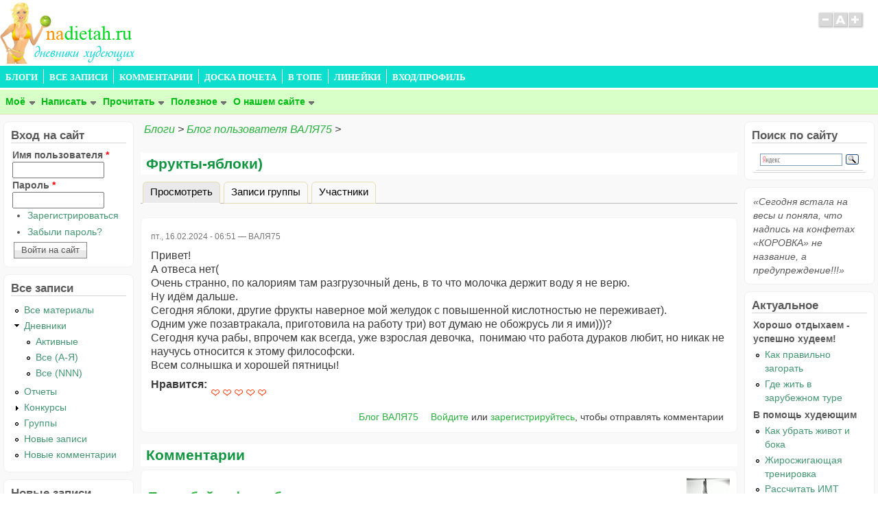

--- FILE ---
content_type: text/html; charset=utf-8
request_url: https://www.nadietah.ru/blog/112832-valya75/465780-frukty-yabloki
body_size: 11240
content:
<!DOCTYPE html>
<head>
  <meta http-equiv="Content-Type" content="text/html; charset=utf-8" />
<meta name="viewport" content="width=device-width, initial-scale=1" />
<meta name="description" content="Привет! А отвеса нет( Очень странно, по калориям там разгрузочный день, в то что молочка держит воду я не верю. Ну идём дальше. Сегодня яблоки, другие фрукты наверное мой желудок с повышенной кислотностью не переживает)." />
<meta name="generator" content="Drupal 7 (https://www.drupal.org)" />
<link rel="canonical" href="https://www.nadietah.ru/blog/112832-valya75/465780-frukty-yabloki" />
<link rel="shortlink" href="https://www.nadietah.ru/node/465780" />
  <title>Фрукты-яблоки) | На диетах</title>
  <link type="text/css" rel="stylesheet" href="https://www.nadietah.ru/files/css/css_xE-rWrJf-fncB6ztZfd2huxqgxu4WO-qwma6Xer30m4.css" media="all" />
<link type="text/css" rel="stylesheet" href="https://www.nadietah.ru/files/css/css_0rdNKyAx9df4tRKovKjnVDsGvZwVuYAKO-m17AAJ1Dk.css" media="all" />
<link type="text/css" rel="stylesheet" href="https://www.nadietah.ru/files/css/css_eCMzDln4a5Rm7605mFoKJ3xFbdm-R4CH9XpIm7-t6aQ.css" media="all" />
<link type="text/css" rel="stylesheet" href="https://www.nadietah.ru/files/css/css_uSnHIh0soN3mlfmpRYFIU8o_UYn1KdWCCD81Xv3W3xs.css" media="all" />
<link type="text/css" rel="stylesheet" href="https://www.nadietah.ru/files/css/css__Iv_C7eQZfQmZdCgLenTI8K6s_14ubciDhDNXdFmJF8.css" media="all" />
<link type="text/css" rel="stylesheet" href="https://www.nadietah.ru/files/css/css_yKQ32V1U4rayDq1HQykIkZIHZMr1Ac2rTeWcpcPy6uU.css" media="only screen" />

<!--[if IE 8]>
<link type="text/css" rel="stylesheet" href="https://www.nadietah.ru/sites/all/themes/mayo/css/ie8.css?s7997j" media="all" />
<![endif]-->

<!--[if  IE 7]>
<link type="text/css" rel="stylesheet" href="https://www.nadietah.ru/sites/all/themes/mayo/css/ie.css?s7997j" media="all" />
<![endif]-->

<!--[if IE 6]>
<link type="text/css" rel="stylesheet" href="https://www.nadietah.ru/sites/all/themes/mayo/css/ie6.css?s7997j" media="all" />
<![endif]-->
<style type="text/css" media="all">
<!--/*--><![CDATA[/*><!--*/
body{font-size:100%;font-family:Helvetica,Arial,Tahoma,Verdana,sans-serif;}
h1,h2,h3,h4,h5{font-family:Verdana,Geneva,Arial,'Bitstream Vera Sans','DejaVu Sans',Meiryo,'Hiragino Kaku Gothic Pro','MS PGothic',Osaka,sans-serif;}
.sidebar h2{font-size:1.2em;}
#content .node h2{font-size:1.4em;}

/*]]>*/-->
</style>
  <script type="text/javascript" src="https://www.nadietah.ru/files/js/js_vDrW3Ry_4gtSYaLsh77lWhWjIC6ml2QNkcfvfP5CVFs.js"></script>
<script type="text/javascript" src="https://www.nadietah.ru/files/js/js_EnbwbqD3XeLtTElnk8eRKEqZBipCLX35ZsGFmu4l54A.js"></script>
<script type="text/javascript" src="https://www.nadietah.ru/files/js/js_G5WPb5oDBVJFlNz2wnTFwHv6g9VR6MOfpAwMSaQTc3A.js"></script>
<script type="text/javascript">
<!--//--><![CDATA[//><!--
jQuery.extend(Drupal.settings, {"basePath":"\/","pathPrefix":"","ajaxPageState":{"theme":"mayo","theme_token":"2S3ovp6nEBheqj3VIJvHjZWP2pmtox3mBs6Nlhnb8Ug","js":{"sites\/all\/themes\/mayo\/js\/mayo-columns.js":1,"misc\/jquery.js":1,"misc\/jquery.once.js":1,"misc\/drupal.js":1,"misc\/ui\/jquery.ui.core.min.js":1,"misc\/ui\/jquery.ui.widget.min.js":1,"misc\/ui\/jquery.ui.mouse.min.js":1,"misc\/ui\/jquery.ui.sortable.min.js":1,"sites\/all\/modules\/contrib\/nice_menus\/js\/jquery.bgiframe.js":1,"sites\/all\/modules\/contrib\/nice_menus\/js\/jquery.hoverIntent.js":1,"sites\/all\/modules\/contrib\/nice_menus\/js\/superfish.js":1,"sites\/all\/modules\/contrib\/nice_menus\/js\/nice_menus.js":1,"public:\/\/languages\/ru_Rkzyy0RqWBKkUmiQtn0Z2dvRsQXILjWMgCL-9viSZCE.js":1,"sites\/all\/modules\/contrib\/floating_block\/floating_block.js":1,"sites\/all\/modules\/contrib\/responsive_menus\/styles\/responsive_menus_simple\/js\/responsive_menus_simple.js":1,"sites\/all\/themes\/mayo\/js\/mayo-fontsize.js":1,"sites\/all\/modules\/contrib\/field_group\/field_group.js":1,"sites\/all\/modules\/contrib\/fivestar\/js\/fivestar.js":1},"css":{"modules\/system\/system.base.css":1,"modules\/system\/system.menus.css":1,"modules\/system\/system.messages.css":1,"modules\/system\/system.theme.css":1,"misc\/ui\/jquery.ui.core.css":1,"misc\/ui\/jquery.ui.theme.css":1,"modules\/book\/book.css":1,"modules\/comment\/comment.css":1,"sites\/all\/modules\/mymodules\/dietcalc\/dietcalc.css":1,"modules\/field\/theme\/field.css":1,"modules\/node\/node.css":1,"modules\/poll\/poll.css":1,"sites\/all\/modules\/mymodules\/racion\/racion.css":1,"modules\/user\/user.css":1,"sites\/all\/modules\/contrib\/views\/css\/views.css":1,"sites\/all\/modules\/contrib\/ckeditor\/css\/ckeditor.css":1,"sites\/all\/modules\/contrib\/ctools\/css\/ctools.css":1,"sites\/all\/modules\/contrib\/xbbcode\/xbbcode_basic\/xbbcode_basic.css":1,"sites\/all\/modules\/contrib\/xbbcode\/xbbcode_list\/xbbcode_list.css":1,"sites\/all\/modules\/contrib\/nice_menus\/css\/nice_menus.css":1,"sites\/all\/modules\/contrib\/nice_menus\/css\/nice_menus_default.css":1,"sites\/all\/modules\/contrib\/responsive_menus\/styles\/responsive_menus_simple\/css\/responsive_menus_simple.css":1,"sites\/all\/modules\/contrib\/fivestar\/css\/fivestar.css":1,"sites\/all\/modules\/contrib\/fivestar\/widgets\/hearts\/hearts.css":1,"sites\/all\/themes\/mayo\/css\/style.css":1,"sites\/all\/themes\/mayo\/css\/colors.css":1,"sites\/all\/themes\/mayo\/css\/my-style.css":1,"public:\/\/mayo\/mayo_files\/mayo.responsive.layout.css":1,"sites\/all\/themes\/mayo\/css\/ie8.css":1,"sites\/all\/themes\/mayo\/css\/ie.css":1,"sites\/all\/themes\/mayo\/css\/ie6.css":1,"0":1,"1":1,"2":1,"3":1}},"floating_block":{"settings":{"#navigation":{"padding_top":"1","padding_bottom":"4"},"#menubar":{"padding_top":"24","padding_bottom":"4"}},"minWidth":"0"},"nice_menus_options":{"delay":"800","speed":"fast"},"responsive_menus":[{"toggler_text":"\u2630 Menu\r\n","selectors":["#main-menu","#nice-menu-1-khsdfgnk"],"media_size":"740","media_unit":"px","remove_attributes":"1","responsive_menus_style":"responsive_menus_simple"}],"field_group":{"htab":"full"},"urlIsAjaxTrusted":{"\/blog\/112832-valya75\/465780-frukty-yabloki?destination=node\/465780":true}});
//--><!]]>
</script>
</head>
<body class="html not-front not-logged-in two-sidebars page-node page-node- page-node-465780 node-type-blog rc-3" >
    

<div id="page-wrapper" style=" margin-top: 3px; margin-bottom: 3px;">
  <div id="page" style="">

    <div id="header" style="border: none;">
    <div id="header-watermark" style="">
    <div class="section clearfix">

              <div id="logo">
        <a href="/" title="Главная" rel="home">
          <img src="https://www.nadietah.ru/files/logo.png" alt="Главная" />
        </a>
        </div> <!-- /#logo -->
      
      
      
              <div id="header-fontsizer">
        <a href="#" class="decreaseFont" title="Decrease text size"></a>
        <a href="#" class="resetFont"    title="Restore default text size"></a>
        <a href="#" class="increaseFont" title="Increase text size"></a>
        </div>
      
      <div class="clearfix cfie"></div>

      
    </div> <!-- /.section -->
    </div> <!-- /#header-watermark -->
    </div> <!-- /#header -->

          <div id="navigation"><div class="section">
        <ul id="main-menu" class="links inline clearfix"><li class="menu-60 first"><a href="/blog" title="Дневники худеющих">БЛОГИ</a></li>
<li class="menu-8079"><a href="/node" title="Все материалы сайта">ВСЕ ЗАПИСИ</a></li>
<li class="menu-8171"><a href="/lastcomm" title="Новые комментарии ко всем записям">КОММЕНТАРИИ</a></li>
<li class="menu-83"><a href="/board" title="Доска почета нашего сайта">ДОСКА ПОЧЕТА</a></li>
<li class="menu-8169"><a href="/attention-center" title="Самое популярное и интересное на сайте">В ТОПЕ</a></li>
<li class="menu-8168"><a href="http://lines.nadietah.ru/" title="Линеечки похудения">ЛИНЕЙКИ</a></li>
<li class="menu-8087 last"><a href="/user" title="Профиль пользователя, вход и регистрация">ВХОД/ПРОФИЛЬ</a></li>
</ul>              </div></div> <!-- /.section, /#navigation -->
    
    <div class="clearfix cfie"></div>

    <!-- for nice_menus, superfish -->
        <div id="menubar" class="menubar clearfix">
        <div class="region region-menubar">
    <div id="block-nice-menus-1" class="block block-nice-menus clearfix">

    
  <div class="content">
    <ul class="nice-menu nice-menu-down nice-menu-menu-nice-menu-anonim" id="nice-menu-1"><li class="menu-8149 menuparent  menu-path-nolink first odd "><span title="Личный раздел. Пользоваться всеми возможностями сайта могут только зарегистрированные пользователи!" class="nolink">Моё</span><ul><li class="menu-8150 menu-path-user first odd "><a href="/user" title="">Мой профиль</a></li>
<li class="menu-8159 menu-path-node-143573  even last"><a href="/graph" title="">Мои графики</a></li>
</ul></li>
<li class="menu-8161 menu-path-nolink  even "><span title="Вести дневник на сайте могут только зарегистрированные пользователи!" class="nolink">Написать</span></li>
<li class="menu-8144 menuparent  menu-path-nolink  odd "><span title="" class="nolink">Прочитать</span><ul><li class="menu-8109 menu-path-blog first odd "><a href="/blog" title="Дневники худеющих">Блоги</a></li>
<li class="menu-8113 menu-path-node-24383  even "><a href="/allblogsa" title="Активные дневники">- Активные </a></li>
<li class="menu-8114 menu-path-node-437  odd "><a href="/allblogs" title="Все дневники по алфавиту">- Все (А-Я)</a></li>
<li class="menu-8115 menu-path-node-4192  even "><a href="/allblogsn" title="Все дневники (по количеству записей)">- Все (NNN)</a></li>
<li class="menu-8110 menu-path-otchet  odd "><a href="/otchet" title="Ежедневные отчеты">Отчеты</a></li>
<li class="menu-8199 menu-path-groups  even "><a href="/groups" title="Группы (сообщества) пользователей нашего сайта">Группы</a></li>
<li class="menu-8116 menu-path-tracker  odd "><a href="/tracker" title="Новые и обновленные записи">Новые записи</a></li>
<li class="menu-8117 menu-path-lastcomm  even last"><a href="/lastcomm" title="Новые комментарии">Новые комментарии</a></li>
</ul></li>
<li class="menu-8145 menuparent  menu-path-nolink  even "><span title="" class="nolink">Полезное</span><ul><li class="menu-8119 menu-path-taxonomy-term-227 first odd "><a href="/category/articles/vse-o-pokhudenii" title="Полезные материалы на все темы, связанные с похудением.">Все о похудении</a></li>
<li class="menu-8120 menu-path-node-293774  even "><a href="/dietcalc" title="Калькуляторы">Калькуляторы</a></li>
<li class="menu-8121 menu-path-node-132953  odd "><a href="/diets" title="Диеты для похудения">Диеты</a></li>
<li class="menu-8135 menu-path-taxonomy-term-59  even "><a href="/taxonomy/term/59" title="Положительные отзывы о диетах">Хорошие диеты</a></li>
<li class="menu-8136 menu-path-taxonomy-term-60  odd "><a href="/taxonomy/term/60" title="Отрицательные отзывы о диетах">Плохие диеты</a></li>
<li class="menu-8122 menu-path-node-133155  even "><a href="/slim-system" title="Системы похудения">Системы похудения</a></li>
<li class="menu-8124 menu-path-node-132954  odd "><a href="/sport" title="Физкультура и спорт для похудения">Спорт</a></li>
<li class="menu-8127 menu-path-book  even last"><a href="/book" title="Еще о похудении">...ещё...</a></li>
</ul></li>
<li class="menu-8146 menuparent  menu-path-nolink  odd last"><span title="" class="nolink">О нашем сайте</span><ul><li class="menu-8111 menu-path-node-91315 first odd "><a href="/rules" title="Правила сайта">Правила</a></li>
<li class="menu-8128 menu-path-node-131469  even "><a href="/content/131469-instruktsiya-po-rabote-s-saitom" title="О сайте">Инструкция</a></li>
<li class="menu-8112 menu-path-taxonomy-term-2  odd "><a href="/faq" title="Вопросы и ответы по сайту">FAQ</a></li>
<li class="menu-8118 menu-path-taxonomy-term-1  even "><a href="/news" title="Новости сайта">Новости</a></li>
<li class="menu-8129 menu-path-node-229920  odd "><a href="/moder" title="Администрация сайта, модераторы">Администрация</a></li>
<li class="menu-8130 menu-path-about  even "><a href="/about" title="Отзывы о сайте">Отзывы о сайте</a></li>
<li class="menu-8139 menu-path-node-118  odd "><a href="/aktiv" title="Самые активные пользователи нашего сайта">Активисты</a></li>
<li class="menu-8137 menu-path-node-23626  even "><a href="/bestnodes" title="Лучшие материалы сайта">Лучшие материалы</a></li>
<li class="menu-8140 menu-path-meeting  odd "><a href="/meeting" title="">Встречи в реале</a></li>
<li class="menu-8131 menu-path-node-23463  even last"><a href="/content/23463-kak-pomoch-nashemu-saitu" title="Как помочь нашему сайту">Помощь сайту</a></li>
</ul></li>
</ul>
  </div>
</div>
  </div>
    </div>
        
    <!-- space between menus and contents -->
    <div class="spacer clearfix cfie"></div>


    <div id="main-wrapper">
    <div id="main" class="clearfix" style="padding: 0px 5px; box-sizing: border-box;">

      
      
      
      <div class="clearfix cfie"></div>


      <!-- main content -->
      <div id="content" class="column"><div class="section">

        
                  <div id="breadcrumb"><div class="breadcrumb"><a href="/blog">Блоги</a> > <a href="/blog/112832-valya75">Блог пользователя ВАЛЯ75</a> > </div></div>
        
        <a id="main-content"></a>
                <h1 class="title" id="page-title">Фрукты-яблоки)</h1>                <div class="tabs clearfix"><h2 class="element-invisible">Главные вкладки</h2><ul class="tabs primary"><li class="active"><a href="/blog/112832-valya75/465780-frukty-yabloki" class="active">Просмотреть<span class="element-invisible">(активная вкладка)</span></a></li>
<li><a href="/node/465780/pages">Записи группы</a></li>
<li><a href="/node/465780/members">Участники</a></li>
</ul></div>                          <div class="region region-content">
    <div id="block-system-main" class="block block-system clearfix">

    
  <div class="content">
    <div id="node-465780" class="node node-blog node-promoted clearfix">

  
      
      <div class="submitted">
      пт., 16.02.2024 - 06:51 — <span class="username">ВАЛЯ75</span>    </div>
  
  <div class="content">
    <div class="field field-name-body field-type-text-with-summary field-label-hidden"><div class="field-items"><div class="field-item even"><p>Привет!<br />
А отвеса нет(<br />
Очень странно, по калориям там разгрузочный день, в то что молочка держит воду я не верю.<br />
Ну идём дальше.<br />
Сегодня яблоки, другие фрукты наверное мой желудок с повышенной кислотностью не переживает).<br />
Одним уже позавтракала, приготовила на работу три) вот думаю не обожрусь ли я ими)))?<br />
Сегодня куча рабы, впрочем как всегда, уже взрослая девочка,  понимаю что работа дураков любит, но никак не научусь относится к этому философски.<br />
Всем солнышка и хорошей пятницы!</p>
</div></div></div><div class="field field-name-field-vote field-type-fivestar field-label-inline clearfix"><div class="field-label">Нравится:&nbsp;</div><div class="field-items"><div class="field-item even"><div class="clearfix fivestar-average-stars"><div class="fivestar-static-item"><div class="form-item form-type-item">
 <div class="fivestar-hearts"><div class="fivestar-widget-static fivestar-widget-static-vote fivestar-widget-static-5 clearfix"><div class="star star-1 star-odd star-first"><span class="on">5</span></div><div class="star star-2 star-even"><span class="on"></span></div><div class="star star-3 star-odd"><span class="on"></span></div><div class="star star-4 star-even"><span class="on"></span></div><div class="star star-5 star-odd star-last"><span class="on"></span></div></div></div>
<div class="description"><div class="fivestar-summary fivestar-summary-"></div></div>
</div>
</div></div></div></div></div>  </div>

	
  <ul class="links inline"><li class="blog_usernames_blog first"><a href="/blog/112832-valya75" title="Читать последние записи в блоге ВАЛЯ75.">Блог ВАЛЯ75</a></li>
<li class="comment_forbidden last"><span><a href="/user/login?destination=comment/reply/465780%23comment-form">Войдите</a> или <a href="/user/register?destination=comment/reply/465780%23comment-form">зарегистрируйтесь</a>, чтобы отправлять комментарии</span></li>
</ul>
</div>

  <!-- my added -->

<div id="comments" class="comment-wrapper">
          <h2 class="title">Комментарии</h2>
      
  <a id="comment-2188277"></a>
<div class="comment clearfix">
    <div class="user-picture">
    <img src="https://www.nadietah.ru/files/pictures/picture-30318.jpg" alt="Изображение пользователя Chuchuka." title="Изображение пользователя Chuchuka." />  </div>

  
    <h3><a href="/comment/2188277#comment-2188277" class="permalink" rel="bookmark">Попробуй кофе с яблоками или</a></h3>
  
  <div class="submitted">
        <span class="username">Chuchuka</span> — пт., 16.02.2024 - 07:17  </div>

  <div class="content">
    <div class="field field-name-comment-body field-type-text-long field-label-hidden"><div class="field-items"><div class="field-item even"><p>Попробуй кофе с яблоками или мандаринкой. Очень вкусно и не так на желудок действует. </p>
</div></div></div>      </div>

  <ul class="links inline"><li class="comment_forbidden first last"><span><a href="/user/login?destination=comment/reply/465780%23comment-form">Войдите</a> или <a href="/user/register?destination=comment/reply/465780%23comment-form">зарегистрируйтесь</a>, чтобы отправлять комментарии</span></li>
</ul></div>
<a id="comment-2188278"></a>
<div class="comment clearfix">
    <div class="user-picture">
    <img src="https://www.nadietah.ru/files/pictures/picture-132587-1693423649.jpg" alt="Изображение пользователя Калина." title="Изображение пользователя Калина." />  </div>

  
    <h3><a href="/comment/2188278#comment-2188278" class="permalink" rel="bookmark">Скажу больше. У меня + 200.</a></h3>
  
  <div class="submitted">
        <span class="username">Калина</span> — пт., 16.02.2024 - 07:18  </div>

  <div class="content">
    <div class="field field-name-comment-body field-type-text-long field-label-hidden"><div class="field-items"><div class="field-item even"><p>Скажу больше. У меня + 200. Но это ничего. Идем  дальше. У меня мандарины и яблоки на сегодня, больше ничего в магазине не приглянулось.</p>
</div></div></div>      </div>

  <ul class="links inline"><li class="comment_forbidden first last"><span><a href="/user/login?destination=comment/reply/465780%23comment-form">Войдите</a> или <a href="/user/register?destination=comment/reply/465780%23comment-form">зарегистрируйтесь</a>, чтобы отправлять комментарии</span></li>
</ul></div>

<div class="indented"><a id="comment-2188282"></a>
<div class="comment clearfix">
    <div class="user-picture">
    <img src="https://www.nadietah.ru/files/pictures/picture-30318.jpg" alt="Изображение пользователя Chuchuka." title="Изображение пользователя Chuchuka." />  </div>

  
    <h3><a href="/comment/2188282#comment-2188282" class="permalink" rel="bookmark">Если вам и сухофрукты можно,</a></h3>
  
  <div class="submitted">
        <span class="username">Chuchuka</span> — пт., 16.02.2024 - 07:23  </div>

  <div class="content">
    <div class="field field-name-comment-body field-type-text-long field-label-hidden"><div class="field-items"><div class="field-item even"><p>Если вам и сухофрукты можно, так вообще вкусно с чаем!</p>
</div></div></div>      </div>

  <ul class="links inline"><li class="comment_forbidden first last"><span><a href="/user/login?destination=comment/reply/465780%23comment-form">Войдите</a> или <a href="/user/register?destination=comment/reply/465780%23comment-form">зарегистрируйтесь</a>, чтобы отправлять комментарии</span></li>
</ul></div>

<div class="indented"><a id="comment-2188283"></a>
<div class="comment clearfix">
    <div class="user-picture">
    <img src="https://www.nadietah.ru/files/pictures/picture-132587-1693423649.jpg" alt="Изображение пользователя Калина." title="Изображение пользователя Калина." />  </div>

  
    <h3><a href="/comment/2188283#comment-2188283" class="permalink" rel="bookmark">О!</a></h3>
  
  <div class="submitted">
        <span class="username">Калина</span> — пт., 16.02.2024 - 07:55  </div>

  <div class="content">
    <div class="field field-name-comment-body field-type-text-long field-label-hidden"><div class="field-items"><div class="field-item even"><p>О!Сухофрукты!!! У меня есть курага<img alt=":nyam:" src="/imagess/smile/kolobki/nyam.gif" title=":nyam:" /></p>
</div></div></div>      </div>

  <ul class="links inline"><li class="comment_forbidden first last"><span><a href="/user/login?destination=comment/reply/465780%23comment-form">Войдите</a> или <a href="/user/register?destination=comment/reply/465780%23comment-form">зарегистрируйтесь</a>, чтобы отправлять комментарии</span></li>
</ul></div>
</div></div><a id="comment-2188289"></a>
<div class="comment clearfix">
    <div class="user-picture">
    <img src="https://www.nadietah.ru/files/pictures/picture-46012-1708447713.jpg" alt="Изображение пользователя F__." title="Изображение пользователя F__." />  </div>

  
    <h3><a href="/comment/2188289#comment-2188289" class="permalink" rel="bookmark">Да, у меня подруга всегда на</a></h3>
  
  <div class="submitted">
        <span class="username">F__</span> — пт., 16.02.2024 - 09:35  </div>

  <div class="content">
    <div class="field field-name-comment-body field-type-text-long field-label-hidden"><div class="field-items"><div class="field-item even"><p>Да, у меня подруга всегда на творожным плюсует, а я на злаках часто))<br />
ничего остался денёк, ну и после аккуратно, вдумчиво кушать))</p>
</div></div></div>        <div class="user-signature clearfix">
      <p><img src="http://lines.nadietah.ru/hud/ln121/hud1213091_60,4.png" />.<img src="http://lines.nadietah.ru/hud/ln121/hud1215386_60,2.png" /> 27.02.:93-72-100<br />
​​​​​​</p>
    </div>
      </div>

  <ul class="links inline"><li class="comment_forbidden first last"><span><a href="/user/login?destination=comment/reply/465780%23comment-form">Войдите</a> или <a href="/user/register?destination=comment/reply/465780%23comment-form">зарегистрируйтесь</a>, чтобы отправлять комментарии</span></li>
</ul></div>
<a id="comment-2188373"></a>
<div class="comment clearfix">
    <div class="user-picture">
    <img src="https://www.nadietah.ru/files/pictures/picture-46012-1708447713.jpg" alt="Изображение пользователя F__." title="Изображение пользователя F__." />  </div>

  
    <h3><a href="/comment/2188373#comment-2188373" class="permalink" rel="bookmark">Как там твои дела?</a></h3>
  
  <div class="submitted">
        <span class="username">F__</span> — вс., 18.02.2024 - 22:34  </div>

  <div class="content">
    <div class="field field-name-comment-body field-type-text-long field-label-hidden"><div class="field-items"><div class="field-item even"><p>Как там твои дела?<br />
где отчёт за диету и  про прилежное пищевое  поведение в выходные? <br />
Ау</p>
</div></div></div>        <div class="user-signature clearfix">
      <p><img src="http://lines.nadietah.ru/hud/ln121/hud1213091_60,4.png" />.<img src="http://lines.nadietah.ru/hud/ln121/hud1215386_60,2.png" /> 27.02.:93-72-100<br />
​​​​​​</p>
    </div>
      </div>

  <ul class="links inline"><li class="comment_forbidden first last"><span><a href="/user/login?destination=comment/reply/465780%23comment-form">Войдите</a> или <a href="/user/register?destination=comment/reply/465780%23comment-form">зарегистрируйтесь</a>, чтобы отправлять комментарии</span></li>
</ul></div>

  </div>
 <!-- added -->
  </div>
</div>
  </div>
        
		
		
      <div class="clearfix cfie"></div>

            <div id="bottom-wrapper">
        <div id="bottom-columns" class="clearfix">
        <div class="column-blocks clearfix"><div class="column-block-wrapper" style="width: 33.33%;"><div class="column-block" style="margin-left: 0px;margin-right: 5px;">  <div class="region region-bottom-column-first">
    <div id="block-block-129" class="block block-block clearfix">

    <h2>Популярные диеты</h2>
  
  <div class="content">
    <ul class="menu">
<li class="leaf"><a href="/dieta-dyukana">Диета Дюкана</a></li>
<li class="leaf"><a href="/belkovaya-dieta">Белковая диета</a></li>
<li class="leaf"><a href="/grechnevaya-dieta">Гречневая диета</a></li>
<li class="leaf"><a href="/japan-diet">Японская диета</a></li>
<li class="leaf"><a href="/kremlevskaya-dieta">Кремлёвская диета</a></li>
<li class="leaf"><a href="/kefirnaya-dieta">Кефирная диета</a></li>
<li class="leaf"><a href="/diets">...Все диеты...</a></li>
</ul>
  </div>
</div>
  </div>
</div></div> <!--/.column-block --><!--/.column-block-wrapper--><div class="column-block-wrapper" style="width: 33.33%;"><div class="column-block" style="margin-left: 5px;margin-right: 5px;">  <div class="region region-bottom-column-second">
    <div id="block-block-130" class="block block-block clearfix">

    <h2>Присоединяйся!</h2>
  
  <div class="content">
    <!-- noindex --><div style="text-align:center;">
<p><a target="_blank" rel="nofollow" title="Наша страничка ВКонтакте" href="http://vkontakte.ru/nadietah_ru"><img src="/files/smileys/vkontakte.png" width="32" height="32" alt="vkontakte.png" /></a> <a target="_blank" rel="nofollow" title="Наша страничка в Твиттере" href="http://twitter.com/#!/ANadietah"><img src="/files/smileys/twitter.png" width="32" height="32" alt="twitter.png" /></a> <a target="_blank" rel="nofollow" title="Наше сообщество в ЖЖ" href="http://nadietah-ru.livejournal.com/"><img src="/files/smileys/lj.png" width="32" height="32" alt="lj.png" /></a><br />
</p>
<!--a href="http://www.nadietah.ru/node/256843"><p>Подробнее...</a></p>
<h2 style="padding-top: 30px;">Добавь на Яндекс!</h2>
<div style="overflow: hidden;"><a href="https://www.yandex.ru?add=75654&amp;from=promocode" target="_blank"><img src="https://wimg.yandex.net/75/65/t-75654.png" alt="" border="0"/></a></p>
<h3 style="margin-top: 0px; clear:both;"><a href="https://www.yandex.ru?add=75654&amp;from=promocode" target="_blank" style="color:#000;">Хочешь видеть наши блоги на главной странице Яндекса?</a></h3>
<p>Жми на зелёную кнопку!<br />
Подробнее - <a href="/node/246116">тут</a>.</p-->
<a style="display: block; margin-top: 0.5em;border:none;" target="_blank" href="https://www.yandex.ru?add=75654&amp;from=promocode"><img border="0" src="https://img.yandex.net/i/service/wdgt/b-wdgt-add-button_lang_ru.png" alt="добавить на Яндекс" /></a></div>

<!-- /noindex -->  </div>
</div>
  </div>
</div></div> <!--/.column-block --><!--/.column-block-wrapper--><div class="column-block-wrapper" style="width: 33.33%;"><div class="column-block" style="margin-left: 5px;margin-right: 0px;">  <div class="region region-bottom-column-third">
    <div id="block-user-online" class="block block-user clearfix">

    <h2>Сейчас на сайте</h2>
  
  <div class="content">
    <p>Пользователей онлайн: 0.</p>  </div>
</div>
  </div>
</div></div> <!--/.column-block --><!--/.column-block-wrapper--></div> <!--/.column-blocks--><div class="spacer clearfix cfie"></div>        </div> <!--/#bottom-columns -->
      </div> <!-- /#bottom-wrapper -->
      
      <div class="clearfix cfie"></div>


      		
		
		
		
		
		
      </div></div> <!-- /.section, /#content -->

      <!-- sidebar (first) -->
              <div id="sidebar-first" class="column sidebar"><div class="section">
            <div class="region region-sidebar-first">
    <div id="block-user-login" class="block block-user clearfix">

    <h2>Вход на сайт</h2>
  
  <div class="content">
    <form action="/blog/112832-valya75/465780-frukty-yabloki?destination=node/465780" method="post" id="user-login-form" accept-charset="UTF-8"><div><div class="form-item form-type-textfield form-item-name">
  <label for="edit-name">Имя пользователя <span class="form-required" title="Это поле необходимо заполнить.">*</span></label>
 <input type="text" id="edit-name" name="name" value="" size="15" maxlength="60" class="form-text required" />
</div>
<div class="form-item form-type-password form-item-pass">
  <label for="edit-pass">Пароль <span class="form-required" title="Это поле необходимо заполнить.">*</span></label>
 <input type="password" id="edit-pass" name="pass" size="15" maxlength="128" class="form-text required" />
</div>
<div class="item-list"><ul><li class="first"><a href="/user/register" title="Создать новую учетную запись пользователя.">Зарегистрироваться</a></li>
<li class="last"><a href="/user/password" title="Запросить новый пароль по электронной почте.">Забыли пароль?</a></li>
</ul></div><input type="hidden" name="form_build_id" value="form-yoDbNRQi_sLoNnSCsXSfzWZfQkwdxbrLDPLmMaBeBso" />
<input type="hidden" name="form_id" value="user_login_block" />
<div class="form-actions form-wrapper" id="edit-actions"><input type="submit" id="edit-submit" name="op" value="Войти на сайт" class="form-submit" /></div></div></form>  </div>
</div>
<div id="block-menu-menu-allcontent" class="block block-menu clearfix">

    <h2>Все записи</h2>
  
  <div class="content">
    <ul class="menu"><li class="first leaf"><a href="/node" title="">Все материалы</a></li>
<li class="expanded"><a href="/blog" title="Дневники худеющих">Дневники</a><ul class="menu"><li class="first leaf"><a href="/allblogsa" title="Активные дневники">Активные </a></li>
<li class="leaf"><a href="/allblogs" title="Все дневники (по алфавиту)">Все (А-Я)</a></li>
<li class="last leaf"><a href="/allblogsn" title="Все дневники (отсортировано по количеству записей)">Все (NNN)</a></li>
</ul></li>
<li class="leaf"><a href="/otchet" title="Ваш путь к красоте и стройности: все отчеты пользователей">Отчеты</a></li>
<li class="collapsed"><a href="/taxonomy/term/42" title="Конкурсы и соревнования, проводимые на нашем сайте.">Конкурсы</a></li>
<li class="leaf"><a href="/groups" title="Группы (сообщества) пользователей нашего сайта">Группы</a></li>
<li class="leaf"><a href="/tracker" title="">Новые записи</a></li>
<li class="last leaf"><a href="/lastcomm">Новые комментарии</a></li>
</ul>  </div>
</div>
<div id="block-blog-recent" class="block block-blog clearfix">

    <h2>Новые записи</h2>
  
  <div class="content">
    <div class="item-list"><ul><li class="first"><a href="/blog/61551-selenna/469277-nachalo-nedeli">Начало недели</a></li>
<li><a href="/blog/9384-june/469276-25-01-2026-sistema-vesonablyudateley">25.01.2026 Система весонаблюдателей</a></li>
<li><a href="/blog/46012-f/469274-26-01-ponedelnik">26/01 понедельник.</a></li>
<li><a href="/blog/113228-dobryy-zhuk/469273-morozy">Морозы</a></li>
<li class="last"><a href="/blog/116994-nyutkaya/469272-moi-nablyudeniya-za-nedelyu-po-povodu-fitness">Мои наблюдения за неделю...по поводу фитнес браслета</a></li>
</ul></div><div class="more-link"><a href="/blog" title="Прочесть последние записи блога.">Дальше</a></div>  </div>
</div>
<div id="block-comment-recent" class="block block-comment clearfix">

    <h2>Новые комментарии</h2>
  
  <div class="content">
    <div class="item-list"><ul><li class="first"><a href="/comment/2202961#comment-2202961">У меня тоже в свое время была</a>&nbsp;<span>1 секунда назад</span></li>
<li><a href="/comment/2202960#comment-2202960">Привет!!!</a>&nbsp;<span>3 минуты 16 секунд назад</span></li>
<li><a href="/comment/2202959#comment-2202959">У нас вот ходит что то типа</a>&nbsp;<span>3 часа 8 минут назад</span></li>
<li><a href="/comment/2202958#comment-2202958">😊😊😊</a>&nbsp;<span>3 часа 12 минут назад</span></li>
<li class="last"><a href="/comment/2202957#comment-2202957">😘😘😘</a>&nbsp;<span>3 часа 13 минут назад</span></li>
</ul></div>  </div>
</div>
  </div>
        </div></div> <!-- /.section, /#sidebar-first -->
      
      <!-- sidebar (second) -->
                    <div id="sidebar-second" class="column sidebar"><div class="section">
            <div class="region region-sidebar-second">
    <div id="block-block-43" class="block block-block clearfix">

    <h2>Поиск по сайту</h2>
  
  <div class="content">
    <div class="ya-site-form ya-site-form_inited_no" onclick="return {'action':'http://www.nadietah.ru/yasearch','arrow':false,'bg':'transparent','fontsize':12,'fg':'#494949','language':'ru','logo':'rb','publicname':'Yandex Site Search #139889','suggest':true,'target':'_self','tld':'ru','type':3,'searchid':139889,'webopt':false,'websearch':false,'input_fg':'#000000','input_bg':'#ffffff','input_fontStyle':'normal','input_fontWeight':'normal','input_placeholder':null,'input_placeholderColor':'#000000','input_borderColor':'#7f9db9'}"><form action="http://yandex.ru/sitesearch" method="get" target="_self"><input type="hidden" name="searchid" value="139889"/><input type="hidden" name="l10n" value="ru"/><input type="hidden" name="reqenc" value=""/><input type="text" name="text" value=""/><input type="submit" value="Найти"/></form></div><style type="text/css">.ya-page_js_yes .ya-site-form_inited_no { display: none; }</style><script type="text/javascript">(function(w,d,c){var s=d.createElement('script'),h=d.getElementsByTagName('script')[0],e=d.documentElement;if((' '+e.className+' ').indexOf(' ya-page_js_yes ')===-1){e.className+=' ya-page_js_yes';}s.type='text/javascript';s.async=true;s.charset='utf-8';s.src=(d.location.protocol==='https:'?'https:':'http:')+'//site.yandex.net/v2.0/js/all.js';h.parentNode.insertBefore(s,h);(w[c]||(w[c]=[])).push(function(){Ya.Site.Form.init()})})(window,document,'yandex_site_callbacks');</script>  </div>
</div>
<div id="block-block-64" class="block block-block clearfix">

    
  <div class="content">
    <p><em>«Сегодня встала на весы и поняла, что надпись на конфетах «КОРОВКА» не название, а предупреждение!!!»</em></p>  </div>
</div>
<div id="block-block-96" class="block block-block clearfix">

    <h2>Актуальное</h2>
  
  <div class="content">
    <p><strong>Хорошо отдыхаем - успешно худеем!</strong></p>
<ul class="menu">
<li class="leaf"><a href="http://www.turistke.ru/content/208-kak-pravilno-zagorat">Как правильно загорать</a></li>
<li class="leaf"><a href="http://www.turistke.ru/content/563-ne-otelem-edinym-ili-gde-zhit-v-zarubezhnom-ture">Где жить в зарубежном туре</a></li>
</ul>
<p><strong>В помощь худеющим</strong></p>
<ul class="menu">
<li class="leaf"><a href="http://krasna-devica.ru/article/1266-kak-ubrat-zhivot-i-boka">Как убрать живот и бока</a></li>
<li class="leaf"><a href="http://krasna-devica.ru/article/1750-zhiroszhigayushchaya-trenirovka">Жиросжигающая тренировка</a></li>
<li class="leaf"><a href="http://comp-doctor.ru/ves/ves_test.php">Рассчитать ИМТ</a></li>
<li class="leaf"><a href="http://www.poedim.ru/calor">Таблицы калорийности</a></li>
<li class="leaf"><a href="http://comp-doctor.ru/ves/ves_upr.php">Комплексы упражнений для похудения </a></li>
<li class="leaf"><a href="http://krasna-devica.ru/article/1408-kak-nelzya-khudet">Как худеть нельзя</a></li>
</ul>
<p><strong>О нашем, о женском...</strong></p>
<ul class="menu">
<li class="leaf"><a href="http://krasna-devica.ru/article/1188-prichiny-poyavleniya-pryshchei">Почему появляются прыщи</a></li>
<li class="leaf"><a href="http://www.mamanya.ru/">О семье и детях</a></li>
</ul>
  </div>
</div>
<div id="block-healthball-1" class="block block-healthball clearfix">

    <h2>Достижения</h2>
  
  <div class="content">
    <div id="healthball-summary"><strong>Всем сайтом сброшено</strong><br />За вчера:<br /><strong>0.0</strong> кг веса <br /><br />За эту неделю:<br /><strong>0.0</strong> кг веса <br /><strong>0.0</strong> см в талии <br /><br />За прошлую неделю: <br /><strong>0.8</strong> кг веса увы, набрано... <br /><strong>0.0</strong> см в талии <br /><br />За январь: <br /><strong>0.7</strong> кг веса <br /><strong>0.0</strong> см в талии <br /><br />За декабрь: <br /><strong>0.1</strong> кг веса <br /><strong>0.0</strong> см в талии</div>  </div>
</div>
<div id="block-healthball-0" class="block block-healthball clearfix">

    <h2>Лидеры</h2>
  
  <div class="content">
    <div style="background: url(/imagess/healthball/3.jpg);"><img src="/imagess/healthball/1.gif"> <strong>За вчера,</strong> 26.01.2026<ul class="menu"><li><a href="/otchet/62463-gogodancer/469269-26-01-2026">gogodancer</a><br />55 баллов </li><li><a href="/otchet/9384-june/469275-26-01-2026">June</a><br />37 баллов </li></ul><strong>За прошлую неделю</strong> <ul class="menu"><li><a href="/otchet/9384">June</a><br />352 баллов </li><li><a href="/otchet/62463">gogodancer</a><br />165 баллов </li><li><a href="/otchet/116994">НюткаЯ</a><br />88 баллов </li></ul><strong>За декабрь</strong> <ul class="menu"><li><a href="/otchet/9384">June</a><br />797 баллов </li><li><a href="/otchet/62463">gogodancer</a><br />115 баллов </li><li><a href="/otchet/1199">Jly4uK</a><br />55 баллов </li></ul><br /><strong>Всем сайтом мы заработали баллов:</strong><br />За вчера: <strong>92</strong> <br />За эту неделю: <strong>92</strong> <br />За прошлую: <strong>605</strong> <br />За январь: <strong>1343</strong> <br />За декабрь: <strong>967</strong> <br /><br /><em>Как вступить на путь к красоте и стройности, <strong><a href="http://www.nadietah.ru/node/182199">читайте тут.</a></strong></em><img src="/imagess/healthball/1.jpg"></div>  </div>
</div>
  </div>
        </div></div> <!-- /.section, /#sidebar-second -->
      

	  
	  
	  
	  
	  

    </div> <!-- /#main -->
    </div> <!-- /#main-wrapper -->

    <!-- space between contents and footer -->
    <div id="spacer" class="clearfix cfie"></div>

    <div id="footer-wrapper">
      
            <div id="footer"><div class="section">
          <div class="region region-footer">
    <div id="block-block-2" class="block block-block clearfix">

    
  <div class="content">
    <!--LiveInternet counter--><script type="text/javascript">
new Image().src = "//counter.yadro.ru/hit?r"+
escape(document.referrer)+((typeof(screen)=="undefined")?"":
";s"+screen.width+"*"+screen.height+"*"+(screen.colorDepth?
screen.colorDepth:screen.pixelDepth))+";u"+escape(document.URL)+
";"+Math.random();</script><!--/LiveInternet-->

<!--LiveInternet logo--><a href="//www.liveinternet.ru/click"
target="_blank"><img src="//counter.yadro.ru/logo?26.1"
title="LiveInternet: показано число посетителей за сегодня"
alt="" border="0" width="88" height="15"/></a><!--/LiveInternet-->  </div>
</div>
<div id="block-block-136" class="block block-block clearfix">

    
  <div class="content">
    <p style="font-size: 0.87em;"><a href="/rules">Правила сайта</a>. <a href="/konfid">Политика конфиденциальности</a>.<br />
На сайте используются Cookies.</p>
  </div>
</div>
  </div>
      </div></div> <!-- /.section, /#footer -->
      
    </div> <!-- /#footer-wrapper -->
  </div> <!-- /#page -->
</div> <!-- /#page-wrapper -->
  <script type="text/javascript" src="https://www.nadietah.ru/files/js/js_ZVI5DWdS21F47v-9soKE04JX0IRYAocmVipnVntoBiU.js"></script>
</body>
</html>


--- FILE ---
content_type: application/javascript; charset=utf-8
request_url: https://www.nadietah.ru/files/js/js_G5WPb5oDBVJFlNz2wnTFwHv6g9VR6MOfpAwMSaQTc3A.js
body_size: 11932
content:
Drupal.locale = { 'pluralFormula': function ($n) { return Number((((($n%10)==1)&&(($n%100)!=11))?(0):((((($n%10)>=2)&&(($n%10)<=4))&&((($n%100)<10)||(($n%100)>=20)))?(1):2))); }, 'strings': {"":{"Select all rows in this table":"\u041e\u0442\u043c\u0435\u0442\u0438\u0442\u044c \u0432\u0441\u0435 \u043a\u043e\u043b\u043e\u043d\u043a\u0438 \u0442\u0430\u0431\u043b\u0438\u0446\u044b","Deselect all rows in this table":"\u0421\u043d\u044f\u0442\u044c \u043e\u0442\u043c\u0435\u0442\u043a\u0443 \u0441\u043e \u0432\u0441\u0435\u0445 \u043a\u043e\u043b\u043e\u043d\u043e\u043a \u0442\u0430\u0431\u043b\u0438\u0446\u044b","Upload":"\u0417\u0430\u043a\u0430\u0447\u0430\u0442\u044c","Edit":"\u0418\u0437\u043c\u0435\u043d\u0438\u0442\u044c","Disabled":"\u041e\u0442\u043a\u043b\u044e\u0447\u0435\u043d\u043e","none":"\u043d\u0435\u0442","Configure":"\u041d\u0430\u0441\u0442\u0440\u043e\u0438\u0442\u044c","Enabled":"\u0412\u043a\u043b\u044e\u0447\u0435\u043d\u043e","Not published":"\u041d\u0435 \u043e\u043f\u0443\u0431\u043b\u0438\u043a\u043e\u0432\u0430\u043d\u043e","Removed":"\u0423\u0434\u0430\u043b\u0435\u043d\u043e","Add":"\u0414\u043e\u0431\u0430\u0432\u0438\u0442\u044c","Unspecified error":"\u041d\u0435 \u0441\u043f\u0435\u0446\u0438\u0444\u0438\u0447\u043d\u0430\u044f \u043e\u0448\u0438\u0431\u043a\u0430","Send to @app":"\u041e\u0442\u043f\u0440\u0430\u0432\u0438\u0442\u044c \u0434\u043b\u044f @app","textarea":"textarea","Split summary at cursor":"\u041e\u0442\u0434\u0435\u043b\u0438\u0442\u044c \u0430\u043d\u043e\u043d\u0441 \u043e\u0442 \u043e\u0441\u043d\u043e\u0432\u043d\u043e\u0433\u043e \u043c\u0430\u0442\u0435\u0440\u0438\u0430\u043b\u0430","Join summary":"\u041e\u0431\u044a\u0435\u0434\u0438\u043d\u0438\u0442\u044c \u0430\u043d\u043e\u043d\u0441","Please wait...":"\u041f\u043e\u0436\u0430\u043b\u0443\u0439\u0441\u0442\u0430, \u043f\u043e\u0434\u043e\u0436\u0434\u0438\u0442\u0435...","Drag to re-order":"\u041f\u0435\u0440\u0435\u043c\u0435\u0441\u0442\u0438\u0442\u0435 \u0434\u043b\u044f \u0438\u0437\u043c\u0435\u043d\u0435\u043d\u0438\u044f \u043f\u043e\u0440\u044f\u0434\u043a\u0430","Changes made in this table will not be saved until the form is submitted.":"\u0418\u0437\u043c\u0435\u043d\u0435\u043d\u0438\u044f, \u0441\u0434\u0435\u043b\u0430\u043d\u043d\u044b\u0435 \u0432 \u0441\u043f\u0438\u0441\u043a\u0435 \u043d\u0435 \u0432\u0441\u0442\u0443\u043f\u044f\u0442 \u0432 \u0441\u0438\u043b\u0443 \u043f\u043e\u043a\u0430 \u0432\u044b \u043d\u0435 \u0441\u043e\u0445\u0440\u0430\u043d\u0438\u0442\u0435 \u0438\u0445.","more...":"\u0435\u0449\u0435...","The changes to these blocks will not be saved until the \u003Cem\u003ESave blocks\u003C\/em\u003E button is clicked.":"\u0418\u0437\u043c\u0435\u043d\u0435\u043d\u0438\u044f, \u0441\u0434\u0435\u043b\u0430\u043d\u043d\u044b\u0435 \u0432 \u0431\u043b\u043e\u043a\u0430\u0445 \u043d\u0435 \u0432\u0441\u0442\u0443\u043f\u044f\u0442 \u0432 \u0441\u0438\u043b\u0443 \u043f\u043e\u043a\u0430 \u0432\u044b \u043d\u0435 \u043d\u0430\u0436\u043c\u0435\u0442\u0435 \u043a\u043d\u043e\u043f\u043a\u0443 \u003Cem\u003E\u0421\u043e\u0445\u0440\u0430\u043d\u0438\u0442\u044c \u0431\u043b\u043e\u043a\u0438\u003C\/em\u003E.","Saving...":"\u0421\u043e\u0445\u0440\u0430\u043d\u044f\u044e...","Saved...":"\u0421\u043e\u0445\u0440\u0430\u043d\u0435\u043d\u043e...","An error occurred while requesting the server. Be sure that you have proper permission(s), and the server is responding properly.":"\u0412\u043e\u0437\u043d\u0438\u043a\u043b\u0430 \u043f\u0440\u043e\u0431\u043b\u0435\u043c\u0430 \u043f\u0440\u0438 \u043e\u0431\u0440\u0430\u0449\u0435\u043d\u0438\u0438 \u043a \u0441\u0435\u0440\u0432\u0435\u0440\u0443. \u0423\u0431\u0435\u0434\u0438\u0442\u0435\u0441\u044c, \u0447\u0442\u043e \u0443 \u0432\u0430\u0441 \u0434\u043e\u0441\u0442\u0430\u0442\u043e\u0447\u043d\u043e \u043f\u0440\u0430\u0432, \u0438 \u0441\u0435\u0440\u0432\u0435\u0440 \u0440\u0430\u0431\u043e\u0442\u0430\u0435\u0442 \u0434\u043e\u043b\u0436\u043d\u044b\u043c \u043e\u0431\u0440\u0430\u0437\u043e\u043c.","Directory %dir is loaded.":"\u041f\u0430\u043f\u043a\u0430 %dir \u0437\u0430\u0433\u0440\u0443\u0436\u0435\u043d\u0430.","Directory %dir is empty.":"\u041f\u0430\u043f\u043a\u0430 %dir \u043f\u0443\u0441\u0442\u0430\u044f.","File browsing is disabled in directory %dir.":"\u041f\u0440\u043e\u0441\u043c\u043e\u0442\u0440 \u0444\u0430\u0439\u043b\u043e\u0432 \u0437\u0430\u043f\u0440\u0435\u0449\u0435\u043d \u0434\u043b\u044f \u043f\u0430\u043f\u043a\u0438 %dir.","Do you want to refresh the current directory?":"\u0412\u044b \u0445\u043e\u0442\u0438\u0442\u0435 \u043e\u0431\u043d\u043e\u0432\u0438\u0442\u044c \u0442\u0435\u043a\u0443\u0449\u0443\u044e \u043f\u0430\u043f\u043a\u0443?","Only files with the following extensions are allowed: %files-allowed.":"\u041f\u0440\u0438\u043a\u0440\u0435\u043f\u043b\u044f\u0442\u044c \u043c\u043e\u0436\u043d\u043e \u0442\u043e\u043b\u044c\u043a\u043e \u0444\u0430\u0439\u043b\u044b \u0441 \u0440\u0430\u0441\u0448\u0438\u0440\u0435\u043d\u0438\u044f\u043c\u0438: %files-allowed.","Uploading %filename...":"\u0417\u0430\u0433\u0440\u0443\u0437\u043a\u0430 %filename...","Delete selected files?":"\u0423\u0434\u0430\u043b\u0438\u0442\u044c \u0432\u044b\u0431\u0440\u0430\u043d\u043d\u044b\u0439 \u0444\u0430\u0439\u043b?","Please select a thumbnail.":"\u041f\u043e\u0436\u0430\u043b\u0443\u0439\u0441\u0442\u0430 \u0432\u044b\u0431\u0435\u0440\u0438\u0442\u0435 \u043f\u0440\u0435\u0432\u044c\u044e.","Please specify dimensions within the allowed range that is from 1x1 to @dimensions.":"\u041f\u043e\u0436\u0430\u043b\u0443\u0439\u0441\u0442\u0430 \u0443\u043a\u0430\u0436\u0438\u0442\u0435 \u0440\u0430\u0437\u043c\u0435\u0440 \u0432\u043d\u0443\u0442\u0440\u0438 \u0440\u0430\u0437\u0440\u0435\u0448\u0451\u043d\u043d\u043e\u0433\u043e \u0434\u0438\u0430\u043f\u043e\u0437\u043e\u043d\u0430 \u043e\u0442 1x1 \u0434\u043e @dimensions.","unlimited":"\u043d\u0435\u043b\u0438\u043c\u0438\u0442\u0438\u0440\u043e\u0432\u0430\u043d\u043e","Please select a single file.":"\u041f\u043e\u0436\u0430\u043b\u0443\u0439\u0441\u0442\u0430, \u0432\u044b\u0431\u0435\u0440\u0438\u0442\u0435 \u0444\u0430\u0439\u043b.","%filename is not an image.":"%filename \u043d\u0435 \u0438\u0437\u043e\u0431\u0440\u0430\u0436\u0435\u043d\u0438\u0435.","Please select a file.":"\u041f\u043e\u0436\u0430\u043b\u0443\u0439\u0441\u0442\u0430 \u0432\u044b\u0431\u0435\u0440\u0438\u0442\u0435 \u0444\u0430\u0439\u043b.","You must select at least %num files.":"\u0412\u044b \u0434\u043e\u043b\u0436\u043d\u044b \u0432\u044b\u0431\u0440\u0430\u0442\u044c \u0445\u043e\u0442\u044f \u0431\u044b %num \u0444\u0430\u0439\u043b\u043e\u0432.","You are not allowed to operate on more than %num files.":"\u0412\u0430\u043c \u043d\u0435 \u0440\u0430\u0437\u0440\u0435\u0448\u0435\u043d\u043e \u0443\u043f\u0440\u0430\u0432\u043b\u044f\u0442\u044c \u0431\u043e\u043b\u044c\u0448\u0435 \u0447\u0435\u043c \u0441 %num \u0444\u0430\u0439\u043b\u0430\u043c\u0438.","Your server has been successfully tested to support this feature.":"\u0412\u0430\u0448 \u0441\u0435\u0440\u0432\u0435\u0440 \u0431\u044b\u043b \u0443\u0441\u043f\u0435\u0448\u043d\u043e \u043f\u0440\u043e\u0442\u0435\u0441\u0442\u0438\u0440\u043e\u0432\u0430\u043d \u0438 \u043c\u043e\u0436\u0435\u0442 \u0438\u0441\u043f\u043e\u043b\u044c\u0437\u043e\u0432\u0430\u0442\u044c \u044d\u0442\u0443 \u0444\u0443\u043d\u043a\u0446\u0438\u044e","Your system configuration does not currently support this feature. The \u003Ca href=\u0022http:\/\/drupal.org\/node\/15365\u0022\u003Ehandbook page on Clean URLs\u003C\/a\u003E has additional troubleshooting information.":"\u041a\u043e\u043d\u0444\u0438\u0433\u0443\u0440\u0430\u0446\u0438\u044f \u0432\u0430\u0448\u0435\u0439 \u0441\u0438\u0441\u0442\u0435\u043c\u044b \u043d\u0430 \u0434\u0430\u043d\u043d\u044b\u0439 \u043c\u043e\u043c\u0435\u043d\u0442 \u043d\u0435 \u043f\u043e\u0434\u0434\u0435\u0440\u0436\u0438\u0432\u0430\u0435\u0442 \u044d\u0442\u043e\u0439 \u0444\u0443\u043d\u043a\u0446\u0438\u0438. \u0414\u043e\u043f\u043e\u043b\u043d\u0438\u0442\u0435\u043b\u044c\u043d\u0430\u044f \u0438\u043d\u0444\u043e\u0440\u043c\u0430\u0446\u0438\u044f \u0434\u043e\u0441\u0442\u0443\u043f\u043d\u0430 \u043d\u0430 \u003Ca href=\u0022http:\/\/drupal.org\/node\/15365\u0022\u003E\u0441\u0442\u0440\u0430\u043d\u0438\u0446\u044b \u0434\u043e\u043a\u0443\u043c\u0435\u043d\u0442\u0430\u0446\u0438\u0438 \u043e Clean URLs\u003C\/a\u003E.","Testing clean URLs...":"\u0422\u0435\u0441\u0442\u0438\u0440\u043e\u0432\u0430\u043d\u0438\u0435 \u0447\u0438\u0441\u0442\u044b\u0445 URL-\u043e\u0432...","An HTTP error @status occurred. \n@uri":"\u041f\u0440\u043e\u0438\u0437\u043e\u0448\u043b\u0430 HTTP \u043e\u0448\u0438\u0431\u043a\u0430 @status. \r\n@uri","An error occurred. \n@uri\n@text":"\u0412\u043e\u0437\u043d\u0438\u043a\u043b\u0430 \u043e\u0448\u0438\u0431\u043a\u0430. \r\n@uri\r\n@text","An error occurred. \n@uri\n(no information available).":"\u0412\u043e\u0437\u043d\u0438\u043a\u043b\u0430 \u043e\u0448\u0438\u0431\u043a\u0430. \r\n@uri\r\n(\u043d\u0435\u0442 \u0434\u043e\u0441\u0442\u0443\u043f\u043d\u043e\u0439 \u0438\u043d\u0444\u043e\u0440\u043c\u0430\u0446\u0438\u0438).","You can\u0027t perform this operation.":"\u0412\u044b \u043d\u0435 \u043c\u043e\u0436\u0438\u0442\u0435 \u0432\u044b\u043f\u043e\u043b\u043d\u0438\u0442\u0435 \u044d\u0442\u0443 \u043e\u043f\u0435\u0440\u0430\u0446\u0438\u044e.","Restore this item":"\u0412\u043e\u0441\u0441\u0442\u0430\u043d\u043e\u0432\u0438\u0442\u044c \u044d\u0442\u043e\u0442 \u043f\u0443\u043d\u043a\u0442","Remove this item":"\u0423\u0434\u0430\u043b\u0438\u0442\u044c \u044d\u0442\u043e\u0442 \u044d\u043b\u0435\u043c\u0435\u043d\u0442","Group node":"\u0423\u0437\u0435\u043b (node) \u0433\u0440\u0443\u043f\u043f\u044b","May not be posted into a group.":"\u041d\u0435 \u043c\u043e\u0436\u0435\u0442 \u0431\u044b\u0442\u044c \u043e\u0442\u043f\u0440\u0430\u0432\u043b\u0435\u043d\u043e \u0432 \u0433\u0440\u0443\u043f\u043f\u0443.","Form Loading":"\u0417\u0430\u0433\u0440\u0443\u0437\u043a\u0430 \u0444\u043e\u0440\u043c\u044b","Not saving? Please wait a few seconds, reload this page, and try again.":"\u041d\u0435 \u0441\u043e\u0445\u0440\u0430\u043d\u044f\u0435\u0442\u0441\u044f? \u041f\u043e\u0436\u0430\u043b\u0443\u0439\u0441\u0442\u0430, \u043f\u043e\u0434\u043e\u0436\u0434\u0438\u0442\u0435 \u043d\u0435\u0441\u043a\u043e\u043b\u044c\u043a\u043e \u0441\u0435\u043a\u0443\u043d\u0434, \u043f\u0435\u0440\u0435\u0437\u0430\u0433\u0440\u0443\u0437\u0438\u0442\u0435 \u0441\u0442\u0440\u0430\u043d\u0438\u0446\u0443 \u0438 \u043f\u043e\u043f\u0440\u043e\u0431\u0443\u0439\u0442\u0435 \u0435\u0449\u0435 \u0440\u0430\u0437.","Automatic alias":"\u0410\u0432\u0442\u043e\u043c\u0430\u0442\u0438\u0447\u0435\u0441\u043a\u0438\u0435 \u0441\u0438\u043d\u043e\u043d\u0438\u043c\u044b","Alias: @alias":"\u0421\u0438\u043d\u043e\u043d\u0438\u043c: @alias","No alias":"\u0421\u0438\u043d\u043e\u043d\u0438\u043c \u043d\u0435 \u0437\u0430\u0434\u0430\u043d","Hide":"\u0421\u043a\u0440\u044b\u0442\u044c","Show":"\u041f\u043e\u043a\u0430\u0437\u0430\u0442\u044c","Insert Teaser Break":"\u0412\u0441\u0442\u0430\u0432\u0438\u0442\u044c \u0440\u0430\u0437\u0440\u044b\u0432 \u0432 \u0430\u043d\u043e\u043d\u0441","Insert Page Break":"\u0412\u0441\u0442\u0430\u0432\u0438\u0442\u044c \u0440\u0430\u0437\u0440\u044b\u0432 \u0441\u0442\u0440\u0430\u043d\u0438\u0446\u044b","The document already contains a teaser break. Do you want to proceed by removing it first?":"\u0414\u043e\u043a\u0443\u043c\u0435\u043d\u0442 \u0443\u0436\u0435 \u0441\u043e\u0434\u0435\u0440\u0436\u0438\u0442 \u043e\u0431\u0440\u0435\u0437\u043a\u0443 \u0430\u043d\u043e\u043d\u0441\u0430. \u0425\u043e\u0442\u0438\u0442\u0435 \u043b\u0438 \u0412\u044b \u0441\u043d\u0430\u0447\u0430\u043b\u0430 \u0443\u0434\u0430\u043b\u0438\u0442\u044c \u0435\u0451?","Error !msg":"\u041e\u0448\u0438\u0431\u043a\u0430 !msg","Error on retrieving data from module.":"\u041e\u0448\u0438\u0431\u043a\u0430 \u043f\u0440\u0438 \u043f\u043e\u043b\u0443\u0447\u0435\u043d\u0438\u0438 \u0434\u0430\u043d\u043d\u044b\u0445 \u043e\u0442 \u043c\u043e\u0434\u0443\u043b\u044f.","Status message":"\u0421\u0442\u0430\u0442\u0443\u0441\u043d\u043e\u0435 \u0441\u043e\u043e\u0431\u0449\u0435\u043d\u0438\u0435","Insert file":"\u0412\u0441\u0442\u0430\u0432\u0438\u0442\u044c \u0444\u0430\u0439\u043b","Change view":"\u0421\u043c\u0435\u043d\u0438\u0442\u044c \u0432\u0438\u0434","Insert this token into your form":"\u0412\u0441\u0442\u0430\u0432\u0438\u0442\u044c \u044d\u0442\u043e\u0442 \u0442\u043e\u043a\u0435\u043d \u0432 \u0432\u0430\u0448\u0443 \u0444\u043e\u0440\u043c\u0443","First click a text field to insert your tokens into.":"\u0421\u043d\u0430\u0447\u0430\u043b\u0430 \u043a\u043b\u0438\u043a\u043d\u0438\u0442\u0435 \u0432 \u0442\u0435\u043a\u0441\u0442\u043e\u0432\u043e\u0435 \u043f\u043e\u043b\u0435, \u0447\u0442\u043e\u0431\u044b \u0432\u0441\u0442\u0430\u0432\u0438\u0442\u044c \u0442\u043e\u043a\u0435\u043d\u044b.","No flags":"\u041d\u0435\u0442 \u0444\u043b\u0430\u0433\u043e\u0432","An AJAX HTTP error occurred.":"\u0412\u043e\u0437\u043d\u0438\u043a\u043b\u0430 AJAX HTTP \u043e\u0448\u0438\u0431\u043a\u0430.","HTTP Result Code: !status":"\u041f\u043e\u043b\u0443\u0447\u0435\u043d\u043d\u044b\u0439 \u043a\u043e\u0434 HTTP: !status","An AJAX HTTP request terminated abnormally.":"HTTP \u0437\u0430\u043f\u0440\u043e\u0441 AJAX \u0437\u0430\u0432\u0435\u0440\u0448\u0435\u043d \u043d\u0435\u043f\u0440\u0430\u0432\u0438\u043b\u044c\u043d\u043e.","Debugging information follows.":"\u0421\u043b\u0435\u0434\u0443\u0435\u0442 \u043e\u0442\u043b\u0430\u0434\u043e\u0447\u043d\u0430\u044f \u0438\u043d\u0444\u043e\u0440\u043c\u0430\u0446\u0438\u044f.","Path: !uri":"\u041f\u0443\u0442\u044c: !uri","StatusText: !statusText":"\u0422\u0435\u043a\u0441\u0442 \u0421\u043e\u0441\u0442\u043e\u044f\u043d\u0438\u044f: !statusText","ResponseText: !responseText":"\u0422\u0435\u043a\u0441\u0442 \u041e\u0442\u0432\u0435\u0442\u0430: !responseText","ReadyState: !readyState":"ReadyState: !readyState","CustomMessage: !customMessage":"\u0421\u043e\u0431\u0441\u0442\u0432\u0435\u043d\u043d\u043e\u0435 \u0441\u043e\u043e\u0431\u0449\u0435\u043d\u0438\u0435: !customMessage","(active tab)":"(\u0430\u043a\u0442\u0438\u0432\u043d\u0430\u044f \u0432\u043a\u043b\u0430\u0434\u043a\u0430)","Hide shortcuts":"\u0421\u043a\u0440\u044b\u0442\u044c \u044f\u0440\u043b\u044b\u043a\u0438","Show shortcuts":"\u041f\u043e\u043a\u0430\u0437\u0430\u0442\u044c \u0441\u043e\u0447\u0435\u0442\u0430\u043d\u0438\u044f \u043a\u043b\u0430\u0432\u0438\u0448","Show description":"\u041f\u043e\u043a\u0430\u0437\u0430\u0442\u044c \u043e\u043f\u0438\u0441\u0430\u043d\u0438\u0435","Hide description":"\u0421\u043a\u0440\u044b\u0442\u044c \u043e\u043f\u0438\u0441\u0430\u043d\u0438\u0435","Re-order rows by numerical weight instead of dragging.":"\u0423\u043f\u043e\u0440\u044f\u0434\u043e\u0447\u0438\u0442\u044c \u0441\u0442\u0440\u043e\u043a\u0438 \u043f\u043e \u0432\u0435\u0441\u0443 \u0432\u043c\u0435\u0441\u0442\u043e \u043f\u0435\u0440\u0435\u0442\u0430\u0441\u043a\u0438\u0432\u0430\u043d\u0438\u044f.","Show row weights":"\u041f\u043e\u043a\u0430\u0437\u0430\u0442\u044c \u0432\u0435\u0441 \u0441\u0442\u0440\u043e\u043a","Hide row weights":"\u0421\u043a\u0440\u044b\u0442\u044c \u0432\u0435\u0441 \u0441\u0442\u0440\u043e\u043a","Not restricted":"\u0411\u0435\u0437 \u043e\u0433\u0440\u0430\u043d\u0438\u0447\u0435\u043d\u0438\u0439","Restricted to certain pages":"\u041e\u0433\u0440\u0430\u043d\u0438\u0447\u0435\u043d\u043e \u0434\u043b\u044f \u043e\u043f\u0440\u0435\u0434\u0435\u043b\u0451\u043d\u043d\u044b\u0445 \u0441\u0442\u0440\u0430\u043d\u0438\u0446","Not customizable":"\u041d\u0435 \u043d\u0430\u0441\u0442\u0440\u0430\u0438\u0432\u0430\u0435\u043c\u044b\u0439","The block cannot be placed in this region.":"\u0411\u043b\u043e\u043a \u043d\u0435 \u043c\u043e\u0436\u0435\u0442 \u0431\u044b\u0442\u044c \u0440\u0430\u0437\u043c\u0435\u0449\u0451\u043d \u0432 \u0434\u0430\u043d\u043d\u043e\u0439 \u043e\u0431\u043b\u0430\u0441\u0442\u0438.","Loading token browser...":"\u0417\u0430\u0433\u0440\u0443\u0437\u043a\u0430 \u0431\u0440\u0430\u0443\u0437\u0435\u0440\u0430 \u0442\u043e\u043a\u0435\u043d\u043e\u0432...","Available tokens":"\u0414\u043e\u0441\u0442\u0443\u043f\u043d\u044b\u0435 \u0442\u043e\u043a\u0435\u043d\u044b","Hide summary":"\u0421\u043a\u0440\u044b\u0442\u044c \u0430\u043d\u043e\u043d\u0441","Edit summary":"\u0420\u0435\u0434\u0430\u043a\u0442\u0438\u0440\u043e\u0432\u0430\u0442\u044c \u0430\u043d\u043e\u043d\u0441","Not in menu":"\u041d\u0435 \u0432 \u043c\u0435\u043d\u044e","The response failed verification so will not be processed.":"\u041e\u0442\u0432\u0435\u0442 \u043d\u0435 \u043f\u0440\u043e\u0448\u0435\u043b \u043f\u0440\u043e\u0432\u0435\u0440\u043a\u0443 \u043f\u043e\u044d\u0442\u043e\u043c\u0443 \u043e\u0431\u0440\u0430\u0431\u0430\u0442\u044b\u0432\u0430\u0442\u044c\u0441\u044f \u043d\u0435 \u0431\u0443\u0434\u0435\u0442.","The callback URL is not local and not trusted: !url":"URL-\u0430\u0434\u0440\u0435\u0441 \u043e\u0431\u0440\u0430\u0442\u043d\u043e\u0433\u043e \u0432\u044b\u0437\u043e\u0432\u0430 \u043d\u0435 \u044f\u0432\u043b\u044f\u0435\u0442\u0441\u044f \u043b\u043e\u043a\u0430\u043b\u044c\u043d\u044b\u043c \u0438 \u0434\u043e\u0432\u0435\u0440\u0435\u043d\u043d\u044b\u043c: !url","Not in book":"\u041d\u0435 \u0432 \u043a\u043d\u0438\u0433\u0435","New book":"\u041d\u043e\u0432\u0430\u044f \u043a\u043d\u0438\u0433\u0430","New revision":"\u041d\u043e\u0432\u0430\u044f \u0440\u0435\u0434\u0430\u043a\u0446\u0438\u044f","No revision":"\u041d\u0435\u0442 \u0440\u0435\u0434\u0430\u043a\u0446\u0438\u0438","By @name on @date":"@name, @date","By @name":"@name","@number comments per page":"@number \u043a\u043e\u043c\u043c\u0435\u043d\u0442\u0430\u0440\u0438\u0435\u0432 \u043d\u0430 \u0441\u0442\u0440\u0430\u043d\u0438\u0446\u0443","Autocomplete popup":"\u0412\u0441\u043f\u043b\u044b\u0432\u0430\u044e\u0449\u0435\u0435 \u0430\u0432\u0442\u043e\u0437\u0430\u043f\u043e\u043b\u043d\u0435\u043d\u0438\u0435","Searching for matches...":"\u041f\u043e\u0438\u0441\u043a \u0441\u043e\u0432\u043f\u0430\u0434\u0435\u043d\u0438\u0439...","This permission is inherited from the authenticated user role.":"\u042d\u0442\u043e \u043f\u0440\u0430\u0432\u043e \u043d\u0430\u0441\u043b\u0435\u0434\u0443\u0435\u0442\u0441\u044f \u043e\u0442 \u0440\u043e\u043b\u0438 \u00ab\u0410\u0432\u0442\u043e\u0440\u0438\u0437\u0438\u0440\u043e\u0432\u0430\u043d\u043d\u044b\u0439 \u043f\u043e\u043b\u044c\u0437\u043e\u0432\u0430\u0442\u0435\u043b\u044c\u00bb.","Requires a title":"\u0422\u0440\u0435\u0431\u0443\u0435\u0442\u0441\u044f \u0437\u0430\u0433\u043e\u043b\u043e\u0432\u043e\u043a","Don\u0027t display post information":"\u041d\u0435 \u043f\u043e\u043a\u0430\u0437\u044b\u0432\u0430\u0442\u044c \u0438\u043d\u0444\u043e\u0440\u043c\u0430\u0446\u0438\u044e \u043e \u043f\u0443\u0431\u043b\u0438\u043a\u0430\u0446\u0438\u0438","The selected file %filename cannot be uploaded. Only files with the following extensions are allowed: %extensions.":"\u0412\u044b\u0431\u0440\u0430\u043d\u043d\u044b\u0439 \u0444\u0430\u0439\u043b %filename \u043d\u0435 \u043c\u043e\u0436\u0435\u0442 \u0431\u044b\u0442\u044c \u0437\u0430\u0433\u0440\u0443\u0436\u0435\u043d. \u0412\u043e\u0437\u043c\u043e\u0436\u043d\u043e \u0437\u0430\u0433\u0440\u0443\u0437\u043a\u0430 \u0444\u0430\u0439\u043b\u043e\u0432 \u0442\u043e\u043b\u044c\u043a\u043e \u0441\u043e \u0441\u043b\u0435\u0434\u0443\u044e\u0449\u0438\u043c\u0438 \u0440\u0430\u0441\u0448\u0438\u0440\u0435\u043d\u0438\u044f\u043c\u0438: %extensions.","Remove group":"\u0423\u0434\u0430\u043b\u0438\u0442\u044c \u0433\u0440\u0443\u043f\u043f\u0443","Apply (all displays)":"\u041f\u0440\u0438\u043c\u0435\u043d\u0438\u0442\u044c (\u0432\u0441\u0435 \u043e\u0442\u043e\u0431\u0440\u0430\u0436\u0435\u043d\u0438\u044f)","Apply (this display)":"\u041f\u0440\u0438\u043c\u0435\u043d\u0438\u0442\u044c (\u0434\u0430\u043d\u043d\u043e\u0435 \u043e\u0442\u043e\u0431\u0440\u0430\u0436\u0435\u043d\u0438\u0435)","Revert to default":"\u0412\u0435\u0440\u043d\u0443\u0442\u044c \u043a \u043d\u0430\u0441\u0442\u0440\u043e\u0439\u043a\u0430\u043c \u043f\u043e \u0443\u043c\u043e\u043b\u0447\u0430\u043d\u0438\u044e"}} };;
/**
 * Provides the ability to fix a html block to a position on the page when the
 * browser is scroled.
 *
 * This code is based on tableheader.js
 */
(function ($) {

Drupal.blockFloatStack = function() {
  if( typeof Drupal.blockFloatStack.blocks == 'undefined' ) {
    Drupal.blockFloatStack.blocks = [];
  }
  return Drupal.blockFloatStack.blocks;
}

/**
 * Attaches the floating_block behavior.
 */
Drupal.behaviors.blockFloat = {
  attach: function (context) {

    var settings = Drupal.settings.floating_block.settings;

    // This breaks in anything less than IE 7. Prevent it from running.
    if (navigator.appName == 'Microsoft Internet Explorer' && navigator.userAgent.match(/msie 6/i)) {
      return;
    }

    // If this behaviour is being called as part of processing an ajax callback.
    if (jQuery.isFunction(context.parent)) {
      context = context.parent();
    }

    // Cycle through all of the blocks we want to float.
    $.each(settings, function (selector, setting) {
      // The format of a select is [float]|[container] where:
      // [float] is the jQuery selector of thing you want to stay on screen
      // [container] is the jQuery selector of container that defines a boundary
      // not to float outside of.
      $(selector.toString() + ':not(.blockFloat-processed)', context).each(function (j, block) {
        // Store information about the block to float.
        var blockInfo = [];
        blockInfo.original_css = [];
        blockInfo.original_css.left = Drupal.blockFloatCleanCSSValue($(block).css('left'));
        blockInfo.original_css.top = Drupal.blockFloatCleanCSSValue($(block).css('top'));
        blockInfo.original_css.position = $(block).css("position");
        blockInfo.original_css.height = $(block).height();
        blockInfo.floating = false;
        blockInfo.reset = true;
        blockInfo.original_identifier = 'blockFloat-' +  Drupal.blockFloatStack().length;

        // Store the selector for the container if it exists.
        if (setting.container && $(setting.container.toString()).length > 0) {
          blockInfo.container = setting.container;
        }

        if (setting.padding_top) {
          blockInfo.padding_top = setting.padding_top;
        }
        else {
          blockInfo.padding_top = 0;
        }

        if (setting.padding_bottom) {
          blockInfo.padding_bottom = setting.padding_bottom;
        }
        else {
          blockInfo.padding_bottom = 0;
        }

        // Fix the width of the block as often a block will be 100% of it's
        // container. This ensures that when it's floated it will keep it's
        // original width. There is no point using .css('width') as this will
        // return the computed value so we might as well just set it.
        $(block).width($(block).width());

        // Add class to block to indicate that we're done and give
        // Drupal.blockFloatTracker a certain way to identify the block.
        $(block).addClass('blockFloat-processed ' + blockInfo.original_identifier);

        // If the page loaded has already been scrolled calling
        // Drupal.blockFloatTracker will float the block if necessary.
        Drupal.blockFloatTracker(blockInfo);

        // Store the block in the floating_blocks array.
        Drupal.blockFloatStack().push(blockInfo);
      });
    });
  }
}

/**
 * Function that calculates whether or not the block should be floated.
 */
Drupal.blockFloatTracker = function (blockInfo) {
  // Check for min-width requirement.
  var minWidth = Drupal.settings.floating_block.minWidth;
  if (minWidth && window.matchMedia) {
    if (!window.matchMedia('(min-width: ' + minWidth + ')').matches) {
      return;
    }
  }

  // If the browser height is less than the floating block height, don't
  // float the block.
  var windowHeight = $(window).height();
  var blockHeight = blockInfo.original_css.height;
  if (blockHeight > windowHeight) {
    if (blockInfo.floating == true) {
    } else {
      // The floating block is larger than the window. Reset and don't float.
      Drupal.blockFloatResetPosition(block, blockInfo);
      return;
    }
  }
  // Save positioning data.
  var scrollHeight = document.documentElement.scrollHeight || document.body.scrollHeight;
  var block = $('.' + blockInfo.original_identifier);
  if (block.length == 0) {
    // The floated block must have been removed from the page - do nothing.
    return;
  }

  // (Re)calculate some values if necessary.
  if (blockInfo.scrollHeight != scrollHeight || blockInfo.reset) {
    if (blockInfo.reset) {
      // Reset block so we can calculate new offset.
      Drupal.blockFloatResetPosition(block, blockInfo);
      blockInfo.original_offset = $(block).offset();

      // Reset completed - set value so we don't do unnecessary resets.
      blockInfo.reset = false;
    }

    // Save the scrollHeight - if this changes we will need to recalculate.
    blockInfo.scrollHeight = scrollHeight;
    // The minimum offset is always defined by the blocks starting position.
    blockInfo.minOffset = blockInfo.original_offset.top - blockInfo.padding_top;

    // Calculate the maxOffset which depends on whether or not a container is
    // defined. Otherwise use the scrollHeight.
    if (blockInfo.container) {
      blockInfo.maxOffset = $(blockInfo.container).height() + $(blockInfo.container).offset().top - blockInfo.padding_bottom;
    }
    else {
      blockInfo.maxOffset = scrollHeight;
    }
  }

  // Track positioning relative to the viewport and set position.
  var vScroll = (document.documentElement.scrollTop || document.body.scrollTop);
  if (vScroll > blockInfo.minOffset) {
    var topPosition = blockInfo.padding_top;
    // Block height can change if there a collapsible fields etc... inside the
    // block so recalculate every time we are floating the block.
    var blockHeight = block.height();
    // Don't let the bottom of the block go beneath maxOffset.
    if ((vScroll + blockHeight) > blockInfo.maxOffset) {
      // At this point topPosition will become a negative number to keep the
      // block from going out of the defined container.
      topPosition = blockInfo.maxOffset - vScroll - blockHeight;
    }

    block.css({
      left:  blockInfo.original_offset.left + 'px',
      position: 'fixed',
      top: topPosition + 'px'
    }).addClass('floating-block-active');

    blockInfo.floating = true;
  }
  else {
    // Put the block back in it's original position.
    Drupal.blockFloatResetPosition(block, blockInfo);
  }
}

/**
 * Resets the position of a floated block back to non floated position.
 */
Drupal.blockFloatResetPosition = function (block, blockInfo) {
  if (blockInfo.floating) {
    block.css({
      left: blockInfo.original_css.left,
      position: blockInfo.original_css.position,
      top: blockInfo.original_css.top
    }).removeClass('floating-block-active');
    blockInfo.floating = false;
  }
}

/**
 * If the css value is 0px for top and left then it is not actually set using
 * CSS - this will be the computed value. Setting to a blank string will ensure
 * that when Drupal.blockFloatResetPosition is called these css value will be
 * unset.
 */
Drupal.blockFloatCleanCSSValue = function (cssvalue) {
  if (cssvalue == '0px') {
    cssvalue = '';
  }
  return cssvalue;
}

/**
 * Callback to be added to the scroll event. Each time the user scrolls this
 * function will be called.
 */
Drupal.blockFloatOnScroll = function() {
  $(Drupal.blockFloatStack()).each(function () {
    Drupal.blockFloatTracker(this);
  });
};

/**
 * Callback to be added to the resize event. Each time the user resizes the
 * this window this function will be called. A timeout is used to prevent
 * this function from causing a slow down during resizing.
 */
Drupal.blockFloatWindowResize = function() {
  if( typeof Drupal.blockFloatWindowResize.timer == 'undefined' ) {
    Drupal.blockFloatWindowResize.timer = false;
  }
  // Ensure minimum time between adjustments.
  if (Drupal.blockFloatWindowResize.timer) {
    return;
  }
  Drupal.blockFloatWindowResize.timer = setTimeout(function () {
    $(Drupal.blockFloatStack()).each(function () {
      this.reset = true;
      Drupal.blockFloatTracker(this);
    });
    // Reset timer
    Drupal.blockFloatWindowResize.timer = false;
  }, 250);
};

/**
 * Attach callbacks to resize and scroll events. Add a class to the body to
 * prevent doing this multiple times.
 */
if (!$('body').hasClass('blockFloat-processed')) {
  $('body').addClass('blockFloat-processed');
  $(window).scroll(Drupal.blockFloatOnScroll);
  $(document.documentElement).scroll(Drupal.blockFloatOnScroll);
  $(window).resize(Drupal.blockFloatWindowResize);
}

})(jQuery);
;
/**
 * @file
 * Simple responsification of menus.
 */
(function ($) {
  /**
   * Handle clicks & toggling the menu.
   */
  var toggler_click = function() {
    $(this).parent().toggleClass('responsive-toggled');
  };
  /**
   * Unbind other mouse events on the menu items.
   *
   * @todo
   *   Not sure if it works 100%.
   *   Doesn't restore binds when out-of-responsive (if window dragging).
   */
  function remove_mouse_events(menuElement) {
    // Determine jQuery version and what disable options we have.
    var jqVersion = $.fn.jquery;
    if (jqVersion < 1.7) {
      $(menuElement).die('mouseover mouseout mouseenter mouseleave');
      $(menuElement + ' li').die('mouseover mouseout mouseenter mouseleave');
      $(menuElement + ' li a').die('mouseover mouseout mouseenter mouseleave');
    }
    else {
      $(menuElement).off('hover');
      $(menuElement + ' li').off('hover');
      $(menuElement + ' li a').off('hover');
    }
    $(menuElement).unbind('mouseover mouseout mouseenter mouseleave');
    $(menuElement + ' li').unbind('mouseover mouseout mouseenter mouseleave');
    $(menuElement + ' li a').unbind('mouseover mouseout mouseenter mouseleave');
  }

  /**
   * Store classes & IDs for restoring later (if window dragging).
   */
  function store_classes_ids(menuElement) {
    if (!$(menuElement).attr('id')) {
      $(menuElement).attr('id', 'rm-no-id-main');
    }
    if (!$(menuElement).attr('class')) {
      $(menuElement).attr('class', 'rm-no-class');
    }
    $(menuElement).data('removeattr', true)
      .data('rmids', $(menuElement).attr('id'))
      .data('rmclasses', $(menuElement).attr('class'));
    // Handle ULs if selector is parent div.
    var incr = 0;
    $(menuElement).find('ul').each(function() {
      incr++;
      // Prevent error if there is no id.
      if (!$(this).attr('id')) {
        $(this).attr('id', 'rm-no-id-' + incr);
      }
      // Prevent error if there is no class.
      if (!$(this).attr('class')) {
        $(this).attr('class', 'rm-no-class');
      }
      $(this).data('removeattr', true)
        .data('rmids', $(this).attr('id'))
        .data('rmclasses', $(this).attr('class'));
    });
    // Finally, add our class to the parent.
    $(menuElement).addClass('responsive-menus-simple');
  }

  /**
   * Remove classes & IDs from original menu for easier theming.
   */
  function remove_classes_ids(menuElement) {
    // Handle ULs if selector is parent div.
    $(menuElement).find('ul').each(function() {
      $(this).attr('class', 'rm-removed').attr('id', 'rm-removed');
    });
    // Remove classes/IDs.
    $(menuElement).attr('class', 'responsive-menus-simple').attr('id', 'rm-removed');
  }

  // Iterate through selectors, check window sizes, add some classes.
  Drupal.behaviors.responsive_menus = {
    attach: function (context, settings) {
      settings.responsive_menus = settings.responsive_menus || {};
      $('body').once('responsive-menus-load', function() {
        // Only doing this themes that don't include a viewport attribute.
        // e.g. Bartik for testing out-of-the-box... yeah, stupid.
        if (!$('meta[name=viewport]').length > 0) {
          $('head').append('<meta name="viewport" content="width=device-width, initial-scale=1.0">');
        }
        // Window width with legacy browsers.
        var windowWidth = window.innerWidth || document.documentElement.clientWidth || document.body.clientWidth;
        $.each(settings.responsive_menus, function(ind, iteration) {
          if (iteration.responsive_menus_style != 'responsive_menus_simple') {
            return true;
          }
          if (!iteration.selectors.length) {
            return true;
          }
          var $media_unit = iteration.media_unit || 'px';
          if ($media_unit === 'em') {
            var $base_font_size = parseFloat($('body').css('font-size'));
            var $media_size = iteration.media_size * $base_font_size || 768;
          }
          else {
            var $media_size = iteration.media_size || 768;
          }

          // Handle clicks & toggling.
          var toggler_class = '';
          var toggler_text = iteration.toggler_text;
          // Iterate through our selectors.
          $.each(iteration.selectors, function(index, value) {
            // Stop if there is no menu element.
            if ($(value).length < 1) {
              return true;
            }
            // Handle nested menus.  Make sure we get the first, but not children.
            if ($(value).length > 1) {
              $(value).each(function(val_index) {
                if (!$(this).parents('ul').length) {
                  if (!$(this).hasClass('responsive-menus-simple')) {
                    toggler_class = 'responsive-menus-' + ind + '-' + index + '-' + val_index;
                    // Store classes & IDs before removing.
                    if (iteration.remove_attributes) {
                      store_classes_ids(this);
                    }
                    $(this).wrap('<div data-mediasize="' + $media_size + '" class="responsive-menus ' + toggler_class + '" />');
                    $('.' + toggler_class).prepend('<span class="toggler">' + toggler_text + '</span>');
                    $('.' + toggler_class + ' .toggler').bind('click', toggler_click);
                    // Unbind other mouse events.
                    if (iteration.disable_mouse_events) {
                      //$(this).data('disablemouse', true);
                      remove_mouse_events(this);
                    }
                    // Use absolute positioning.
                    if (iteration.absolute) {
                      $('.' + toggler_class).addClass('absolute');
                    }
                    // Handle first size check.
                    if (windowWidth <= $media_size) {
                      // Remove attributes setting.
                      if (iteration.remove_attributes) {
                        remove_classes_ids(this);
                      }
                      $('.' + toggler_class).addClass('responsified');
                    }
                  }
                }
              });
            }
            else {
              // Single level menus.
              if (!$(value).hasClass('responsive-menus-simple')) {
                toggler_class = 'responsive-menus-' + ind + '-' + index;
                // Store classes & IDs before removing.
                if (iteration.remove_attributes) {
                  store_classes_ids(value);
                }
                $(value).wrap('<div data-mediasize="' + $media_size + '" class="responsive-menus ' + toggler_class + '" />');
                $('.' + toggler_class).prepend('<span class="toggler">' + toggler_text + '</span>');
                $('.' + toggler_class + ' .toggler').bind('click', toggler_click);
                // Unbind other mouse events.
                if (iteration.disable_mouse_events) {
                  // @todo For rebinding mouse events.
                  /*if ($(value + ' li a').data('events')) {
                    $(value).data('tmpevents', $(value + ' li a').data('events'));
                  }*/
                  remove_mouse_events(value);
                }
                // Use absolute positioning.
                if (iteration.absolute) {
                  $('.' + toggler_class).addClass('absolute');
                }
                // Handle first size check.
                if (windowWidth <= $media_size) {
                  // Remove attributes setting.
                  if (iteration.remove_attributes) {
                    remove_classes_ids(value);
                  }
                  $('.' + toggler_class).addClass('responsified');
                }
              }
            }
          });
       });
        // Handle window resizing.
        $(window).resize(function() {
          // Window width with legacy browsers.
          windowWidth = window.innerWidth || document.documentElement.clientWidth || document.body.clientWidth;
          $('.responsive-menus').each(function(menuIndex, menuValue) {
            var mediasize = $(this).data('mediasize') || 768;
            // Prevent menu from going off the screen.  This only happens in
            // non-responsive themes (like Bartik default), but it looks bad.
            if ($(this).width() > windowWidth) {
              $(this).data('nonresponsive', true);
              $(this).width(windowWidth);
            }
            var menuElement = $(this).find('.responsive-menus-simple');
            if (windowWidth >= mediasize) {
              if (menuElement.data('removeattr')) {
                menuElement.addClass(menuElement.data('rmclasses'));
                menuElement.attr('id', menuElement.data('rmids'));
                menuElement.find('ul').each(function() {
                  $(this).addClass($(this).data('rmclasses'));
                  $(this).attr('id', $(this).data('rmids'));
                });
              }
              $(this).removeClass('responsified');
            }
            if (windowWidth <= mediasize) {
              // Now fix repercussions for handling non-responsive themes above.
              // Stretch width back out w/ the screen.
              if ($(this).data('nonresponsive') && $(this).width() < windowWidth) {
                $(this).width(windowWidth);
              }
              if (menuElement.data('removeattr')) {
                remove_classes_ids(menuElement);
              }
              $(this).addClass('responsified');
            }
          });
        });
      });
    }
  };

}(jQuery));
;
/**
 * @file
 * Adds javascript functions for font resizing.
 */
(function ($) {
$(document).ready(function() {
  var originalFontSize = $('body').css('font-size');

  // Reset font size
  $(".resetFont").click(function() {
    mayoColumnsResetHeight();
    $('body').css('font-size', originalFontSize);
    mayoColumnsAdjustHeight();
    return false;
  });

  // Increase font size
  $(".increaseFont").click(function() {
    var currentFontSize = $('body').css('font-size');
    var currentFontSizeNum = parseFloat(currentFontSize, 10);
    var newFontSizeNum = currentFontSizeNum + 1;
    if (20 >= newFontSizeNum) { /* max 20px */
      var newFontSize = newFontSizeNum + 'px';
      mayoColumnsResetHeight();
      $('body').css('font-size', newFontSize);
      mayoColumnsAdjustHeight();
    }
    return false;
  });

  // Decrease font size
  $(".decreaseFont").click(function() {
    var currentFontSize = $('body').css('font-size');
    var currentFontSizeNum = parseFloat(currentFontSize, 10);
    var newFontSizeNum = currentFontSizeNum - 1;
    if (10 <= newFontSizeNum) { /* min 10px */
      var newFontSize = newFontSizeNum + 'px';
      mayoColumnsResetHeight();
      $('body').css('font-size', newFontSize);
      mayoColumnsAdjustHeight();
    }
    return false;
  });
});
})(jQuery);

function mayoEqualHeight(group) {
  var tallest = 0;
  group.each(function() {
    var thisHeight = jQuery(this).height();
    if (thisHeight > tallest) {
      tallest = thisHeight;
    }
  });
  group.height(tallest);
}

function mayoColumnsResetHeight() {
  // reset height of column blocks to 'auto' before chaning font size
  // so that the column blocks can change the size based on the new
  // font size
  if (mayoFunctionExists('mayoEqualHeight')) {
    jQuery("#top-columns .column-block").height('auto');
    jQuery("#bottom-columns .column-block").height('auto');
  }
}
function mayoColumnsAdjustHeight() {
  // equalize the height of the column blocks to the tallest height
  if (mayoFunctionExists('mayoEqualHeight')) {
    mayoEqualHeight(jQuery("#top-columns .column-block"));
    mayoEqualHeight(jQuery("#bottom-columns .column-block"));
  }
}
function mayoFunctionExists(function_name) {
  if (typeof function_name == 'string') {
    return (typeof this.window[function_name] == 'function');
  }
  else {
    return (function_name instanceof Function);
  }
}
;

(function($) {

/**
 * Drupal FieldGroup object.
 */
Drupal.FieldGroup = Drupal.FieldGroup || {};
Drupal.FieldGroup.Effects = Drupal.FieldGroup.Effects || {};
Drupal.FieldGroup.groupWithfocus = null;

Drupal.FieldGroup.setGroupWithfocus = function(element) {
  element.css({display: 'block'});
  Drupal.FieldGroup.groupWithfocus = element;
}

/**
 * Implements Drupal.FieldGroup.processHook().
 */
Drupal.FieldGroup.Effects.processFieldset = {
  execute: function (context, settings, type) {
    if (type == 'form') {
      // Add required fields mark to any fieldsets containing required fields
      $('fieldset.fieldset', context).once('fieldgroup-effects', function(i) {
        if ($(this).is('.required-fields') && $(this).find('.form-required').length > 0) {
          $('legend span.fieldset-legend', $(this)).eq(0).append(' ').append($('.form-required').eq(0).clone());
        }
        if ($('.error', $(this)).length) {
          $('legend span.fieldset-legend', $(this)).eq(0).addClass('error');
          Drupal.FieldGroup.setGroupWithfocus($(this));
        }
      });
    }
  }
}

/**
 * Implements Drupal.FieldGroup.processHook().
 */
Drupal.FieldGroup.Effects.processAccordion = {
  execute: function (context, settings, type) {
    $('div.field-group-accordion-wrapper', context).once('fieldgroup-effects', function () {
      var wrapper = $(this);

      // Get the index to set active.
      var active_index = false;
      wrapper.find('.accordion-item').each(function(i) {
        if ($(this).hasClass('field-group-accordion-active')) {
          active_index = i;
        }
      });

      wrapper.accordion({
        heightStyle: "content",
        active: active_index,
        collapsible: true,
        changestart: function(event, ui) {
          if ($(this).hasClass('effect-none')) {
            ui.options.animated = false;
          }
          else {
            ui.options.animated = 'slide';
          }
        }
      });

      if (type == 'form') {

        var $firstErrorItem = false;

        // Add required fields mark to any element containing required fields
        wrapper.find('div.field-group-accordion-item').each(function(i) {

          if ($(this).is('.required-fields') && $(this).find('.form-required').length > 0) {
            $('h3.ui-accordion-header a').eq(i).append(' ').append($('.form-required').eq(0).clone());
          }
          if ($('.error', $(this)).length) {
            // Save first error item, for focussing it.
            if (!$firstErrorItem) {
              $firstErrorItem = $(this).parent().accordion("activate" , i);
            }
            $('h3.ui-accordion-header').eq(i).addClass('error');
          }
        });

        // Save first error item, for focussing it.
        if (!$firstErrorItem) {
          $('.ui-accordion-content-active', $firstErrorItem).css({height: 'auto', width: 'auto', display: 'block'});
        }

      }
    });
  }
}

/**
 * Implements Drupal.FieldGroup.processHook().
 */
Drupal.FieldGroup.Effects.processHtabs = {
  execute: function (context, settings, type) {
    if (type == 'form') {
      // Add required fields mark to any element containing required fields
      $('fieldset.horizontal-tabs-pane', context).once('fieldgroup-effects', function(i) {
        if ($(this).is('.required-fields') && $(this).find('.form-required').length > 0) {
          $(this).data('horizontalTab').link.find('strong:first').after($('.form-required').eq(0).clone()).after(' ');
        }
        if ($('.error', $(this)).length) {
          $(this).data('horizontalTab').link.parent().addClass('error');
          Drupal.FieldGroup.setGroupWithfocus($(this));
          $(this).data('horizontalTab').focus();
        }
      });
    }
  }
}

/**
 * Implements Drupal.FieldGroup.processHook().
 */
Drupal.FieldGroup.Effects.processTabs = {
  execute: function (context, settings, type) {
    if (type == 'form') {

      var errorFocussed = false;

      // Add required fields mark to any fieldsets containing required fields
      $('fieldset.vertical-tabs-pane', context).once('fieldgroup-effects', function(i) {
        if ($(this).is('.required-fields') && $(this).find('.form-required').length > 0) {
          $(this).data('verticalTab').link.find('strong:first').after($('.form-required').eq(0).clone()).after(' ');
        }
        if ($('.error', $(this)).length) {
          $(this).data('verticalTab').link.parent().addClass('error');
          // Focus the first tab with error.
          if (!errorFocussed) {
            Drupal.FieldGroup.setGroupWithfocus($(this));
            $(this).data('verticalTab').focus();
            errorFocussed = true;
          }
        }
      });
    }
  }
}

/**
 * Implements Drupal.FieldGroup.processHook().
 *
 * TODO clean this up meaning check if this is really
 *      necessary.
 */
Drupal.FieldGroup.Effects.processDiv = {
  execute: function (context, settings, type) {

    $('div.collapsible', context).once('fieldgroup-effects', function() {
      var $wrapper = $(this);

      // Turn the legend into a clickable link, but retain span.field-group-format-toggler
      // for CSS positioning.

      var $toggler = $('span.field-group-format-toggler:first', $wrapper);
      var $link = $('<a class="field-group-format-title" href="#"></a>');
      $link.prepend($toggler.contents());

      // Add required field markers if needed
      if ($(this).is('.required-fields') && $(this).find('.form-required').length > 0) {
        $link.append(' ').append($('.form-required').eq(0).clone());
      }

      $link.appendTo($toggler);

      // .wrapInner() does not retain bound events.
      $link.click(function () {
        var wrapper = $wrapper.get(0);
        // Don't animate multiple times.
        if (!wrapper.animating) {
          wrapper.animating = true;
          var speed = $wrapper.hasClass('speed-fast') ? 300 : 1000;
          if ($wrapper.hasClass('effect-none') && $wrapper.hasClass('speed-none')) {
            $('> .field-group-format-wrapper', wrapper).toggle();
          }
          else if ($wrapper.hasClass('effect-blind')) {
            $('> .field-group-format-wrapper', wrapper).toggle('blind', {}, speed);
          }
          else {
            $('> .field-group-format-wrapper', wrapper).toggle(speed);
          }
          wrapper.animating = false;
        }
        $wrapper.toggleClass('collapsed');
        return false;
      });

    });
  }
};

/**
 * Behaviors.
 */
Drupal.behaviors.fieldGroup = {
  attach: function (context, settings) {
    settings.field_group = settings.field_group || Drupal.settings.field_group;
    if (settings.field_group == undefined) {
      return;
    }

    // Execute all of them.
    $.each(Drupal.FieldGroup.Effects, function (func) {
      // We check for a wrapper function in Drupal.field_group as
      // alternative for dynamic string function calls.
      var type = func.toLowerCase().replace("process", "");
      if (settings.field_group[type] != undefined && $.isFunction(this.execute)) {
        this.execute(context, settings, settings.field_group[type]);
      }
    });

    // Fixes css for fieldgroups under vertical tabs.
    $('.fieldset-wrapper .fieldset > legend').css({display: 'block'});
    $('.vertical-tabs fieldset.fieldset').addClass('default-fallback');

    // Add a new ID to each fieldset.
    $('.group-wrapper .horizontal-tabs-panes > fieldset', context).once('group-wrapper-panes-processed', function() {
      // Tats bad, but we have to keep the actual id to prevent layouts to break.
      var fieldgroupID = 'field_group-' + $(this).attr('id');
      $(this).attr('id', fieldgroupID);
    });
    // Set the hash in url to remember last userselection.
    $('.group-wrapper ul li').once('group-wrapper-ul-processed', function() {
      var fieldGroupNavigationListIndex = $(this).index();
      $(this).children('a').click(function() {
        var fieldset = $('.group-wrapper fieldset').get(fieldGroupNavigationListIndex);
        // Grab the first id, holding the wanted hashurl.
        var hashUrl = $(fieldset).attr('id').replace(/^field_group-/, '').split(' ')[0];
        window.location.hash = hashUrl;
      });
    });

  }
};

})(jQuery);
;
/**
 * @file
 *
 * Fivestar JavaScript behaviors integration.
 */

/**
 * Create a degradeable star rating interface out of a simple form structure.
 *
 * Originally based on the Star Rating jQuery plugin by Wil Stuckey:
 * http://sandbox.wilstuckey.com/jquery-ratings/
 */
(function($){ // Create local scope.

Drupal.behaviors.fivestar = {
  attach: function (context) {
    $(context).find('div.fivestar-form-item').once('fivestar', function() {
      var $this = $(this);
      var $container = $('<div class="fivestar-widget clearfix"></div>');
      var $select = $('select', $this);

      // Setup the cancel button
      var $cancel = $('option[value="0"]', $this);
      if ($cancel.length) {
        $('<div class="cancel"><a href="#0" title="' + $cancel.text() + '">' + $cancel.text() + '</a></div>')
          .appendTo($container);
      }

      // Setup the rating buttons
      var $options = $('option', $this).not('[value="-"], [value="0"]');
      var index = -1;
      $options.each(function(i, element) {
        var classes = 'star-' + (i+1);
        classes += (i + 1) % 2 == 0 ? ' even' : ' odd';
        classes += i == 0 ? ' star-first' : '';
        classes += i + 1 == $options.length ? ' star-last' : '';
        $('<div class="star"><a href="#' + element.value + '" title="' + element.text + '">' + element.text + '</a></div>')
          .addClass(classes)
          .appendTo($container);
        if (element.value == $select.val()) {
          index = i + 1;
        }
      });

      if (index != -1) {
        $container.find('.star').slice(0, index).addClass('on');
      }
      $container.addClass('fivestar-widget-' + ($options.length));
      $container.find('a')
        .bind('click', $this, Drupal.behaviors.fivestar.rate)
        .bind('mouseover', $this, Drupal.behaviors.fivestar.hover);

      $container.bind('mouseover mouseout', $this, Drupal.behaviors.fivestar.hover);

      // Attach the new widget and hide the existing widget.
      $select.after($container).css('display', 'none');

      // Allow other modules to modify the widget.
      Drupal.attachBehaviors($this);
    });
  },
  rate: function(event) {
    var $this = $(this);
    var $widget = event.data;
    var value = this.hash.replace('#', '');
    $('select', $widget).val(value).change();
    var $this_star = (value == 0) ? $this.parent().parent().find('.star') : $this.closest('.star');
    $this_star.prevAll('.star').andSelf().addClass('on');
    $this_star.nextAll('.star').removeClass('on');
    if(value==0){
      $this_star.removeClass('on');
    }

    event.preventDefault();
  },
  hover: function(event) {
    var $this = $(this);
    var $widget = event.data;
    var $target = $(event.target);
    var $stars = $('.star', $this);

    if (event.type == 'mouseover') {
      var index = $stars.index($target.parent());
      $stars.each(function(i, element) {
        if (i <= index) {
          $(element).addClass('hover');
        } else {
          $(element).removeClass('hover');
        }
      });
    } else {
      $stars.removeClass('hover');
    }
  }
};

})(jQuery);
;
